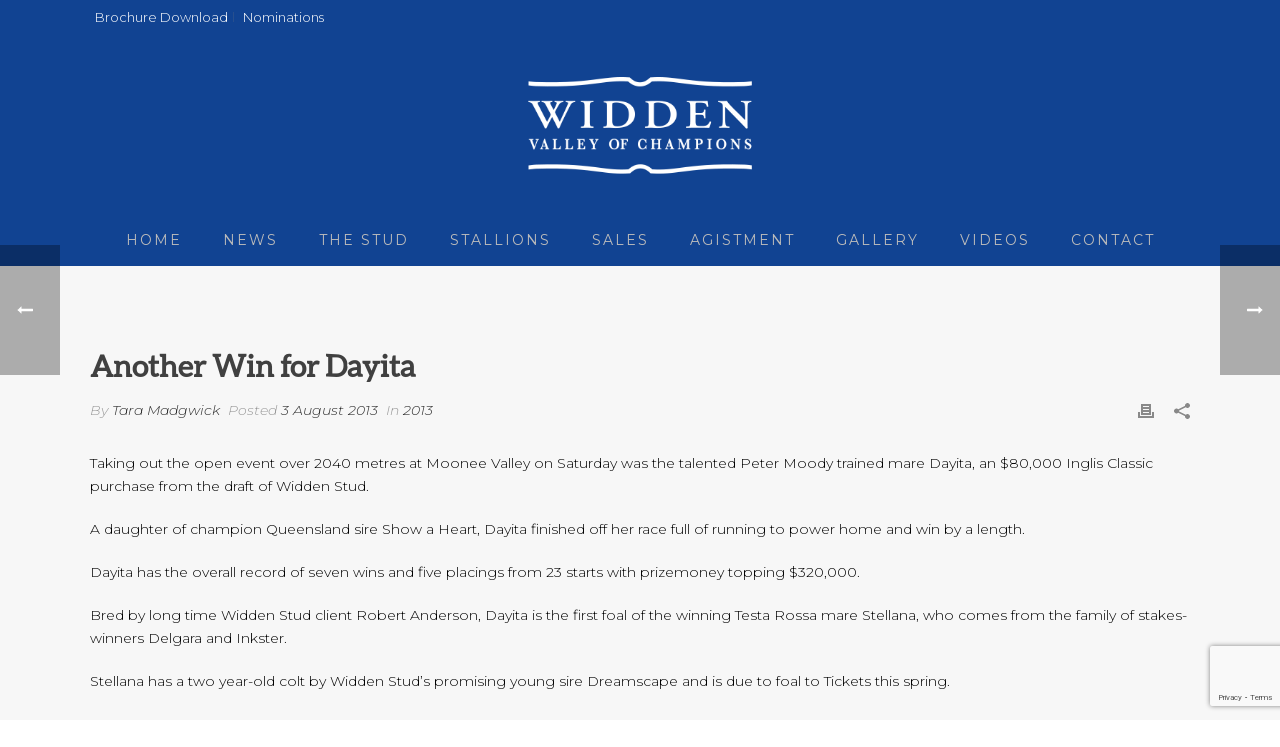

--- FILE ---
content_type: text/html; charset=UTF-8
request_url: https://widden.com/another-win-for-dayita/
body_size: 100028
content:
<!DOCTYPE html>
<html lang="en-AU" >
<head>
		<meta charset="UTF-8" /><meta name="viewport" content="width=device-width, initial-scale=1.0, minimum-scale=1.0, maximum-scale=1.0, user-scalable=0" /><meta http-equiv="X-UA-Compatible" content="IE=edge,chrome=1" /><meta name="format-detection" content="telephone=no"><script type="text/javascript">var ajaxurl = "https://widden.com/wp/wp-admin/admin-ajax.php";</script><meta name='robots' content='index, follow, max-image-preview:large, max-snippet:-1, max-video-preview:-1' />
	<style>img:is([sizes="auto" i], [sizes^="auto," i]) { contain-intrinsic-size: 3000px 1500px }</style>
	
		<style id="critical-path-css" type="text/css">
			body,html{width:100%;height:100%;margin:0;padding:0}.page-preloader{top:0;left:0;z-index:999;position:fixed;height:100%;width:100%;text-align:center}.preloader-preview-area{animation-delay:-.2s;top:50%;-ms-transform:translateY(100%);transform:translateY(100%);margin-top:10px;max-height:calc(50% - 20px);opacity:1;width:100%;text-align:center;position:absolute}.preloader-logo{max-width:90%;top:50%;-ms-transform:translateY(-100%);transform:translateY(-100%);margin:-10px auto 0 auto;max-height:calc(50% - 20px);opacity:1;position:relative}.ball-pulse>div{width:15px;height:15px;border-radius:100%;margin:2px;animation-fill-mode:both;display:inline-block;animation:ball-pulse .75s infinite cubic-bezier(.2,.68,.18,1.08)}.ball-pulse>div:nth-child(1){animation-delay:-.36s}.ball-pulse>div:nth-child(2){animation-delay:-.24s}.ball-pulse>div:nth-child(3){animation-delay:-.12s}@keyframes ball-pulse{0%{transform:scale(1);opacity:1}45%{transform:scale(.1);opacity:.7}80%{transform:scale(1);opacity:1}}.ball-clip-rotate-pulse{position:relative;-ms-transform:translateY(-15px) translateX(-10px);transform:translateY(-15px) translateX(-10px);display:inline-block}.ball-clip-rotate-pulse>div{animation-fill-mode:both;position:absolute;top:0;left:0;border-radius:100%}.ball-clip-rotate-pulse>div:first-child{height:36px;width:36px;top:7px;left:-7px;animation:ball-clip-rotate-pulse-scale 1s 0s cubic-bezier(.09,.57,.49,.9) infinite}.ball-clip-rotate-pulse>div:last-child{position:absolute;width:50px;height:50px;left:-16px;top:-2px;background:0 0;border:2px solid;animation:ball-clip-rotate-pulse-rotate 1s 0s cubic-bezier(.09,.57,.49,.9) infinite;animation-duration:1s}@keyframes ball-clip-rotate-pulse-rotate{0%{transform:rotate(0) scale(1)}50%{transform:rotate(180deg) scale(.6)}100%{transform:rotate(360deg) scale(1)}}@keyframes ball-clip-rotate-pulse-scale{30%{transform:scale(.3)}100%{transform:scale(1)}}@keyframes square-spin{25%{transform:perspective(100px) rotateX(180deg) rotateY(0)}50%{transform:perspective(100px) rotateX(180deg) rotateY(180deg)}75%{transform:perspective(100px) rotateX(0) rotateY(180deg)}100%{transform:perspective(100px) rotateX(0) rotateY(0)}}.square-spin{display:inline-block}.square-spin>div{animation-fill-mode:both;width:50px;height:50px;animation:square-spin 3s 0s cubic-bezier(.09,.57,.49,.9) infinite}.cube-transition{position:relative;-ms-transform:translate(-25px,-25px);transform:translate(-25px,-25px);display:inline-block}.cube-transition>div{animation-fill-mode:both;width:15px;height:15px;position:absolute;top:-5px;left:-5px;animation:cube-transition 1.6s 0s infinite ease-in-out}.cube-transition>div:last-child{animation-delay:-.8s}@keyframes cube-transition{25%{transform:translateX(50px) scale(.5) rotate(-90deg)}50%{transform:translate(50px,50px) rotate(-180deg)}75%{transform:translateY(50px) scale(.5) rotate(-270deg)}100%{transform:rotate(-360deg)}}.ball-scale>div{border-radius:100%;margin:2px;animation-fill-mode:both;display:inline-block;height:60px;width:60px;animation:ball-scale 1s 0s ease-in-out infinite}@keyframes ball-scale{0%{transform:scale(0)}100%{transform:scale(1);opacity:0}}.line-scale>div{animation-fill-mode:both;display:inline-block;width:5px;height:50px;border-radius:2px;margin:2px}.line-scale>div:nth-child(1){animation:line-scale 1s -.5s infinite cubic-bezier(.2,.68,.18,1.08)}.line-scale>div:nth-child(2){animation:line-scale 1s -.4s infinite cubic-bezier(.2,.68,.18,1.08)}.line-scale>div:nth-child(3){animation:line-scale 1s -.3s infinite cubic-bezier(.2,.68,.18,1.08)}.line-scale>div:nth-child(4){animation:line-scale 1s -.2s infinite cubic-bezier(.2,.68,.18,1.08)}.line-scale>div:nth-child(5){animation:line-scale 1s -.1s infinite cubic-bezier(.2,.68,.18,1.08)}@keyframes line-scale{0%{transform:scaley(1)}50%{transform:scaley(.4)}100%{transform:scaley(1)}}.ball-scale-multiple{position:relative;-ms-transform:translateY(30px);transform:translateY(30px);display:inline-block}.ball-scale-multiple>div{border-radius:100%;animation-fill-mode:both;margin:2px;position:absolute;left:-30px;top:0;opacity:0;margin:0;width:50px;height:50px;animation:ball-scale-multiple 1s 0s linear infinite}.ball-scale-multiple>div:nth-child(2){animation-delay:-.2s}.ball-scale-multiple>div:nth-child(3){animation-delay:-.2s}@keyframes ball-scale-multiple{0%{transform:scale(0);opacity:0}5%{opacity:1}100%{transform:scale(1);opacity:0}}.ball-pulse-sync{display:inline-block}.ball-pulse-sync>div{width:15px;height:15px;border-radius:100%;margin:2px;animation-fill-mode:both;display:inline-block}.ball-pulse-sync>div:nth-child(1){animation:ball-pulse-sync .6s -.21s infinite ease-in-out}.ball-pulse-sync>div:nth-child(2){animation:ball-pulse-sync .6s -.14s infinite ease-in-out}.ball-pulse-sync>div:nth-child(3){animation:ball-pulse-sync .6s -70ms infinite ease-in-out}@keyframes ball-pulse-sync{33%{transform:translateY(10px)}66%{transform:translateY(-10px)}100%{transform:translateY(0)}}.transparent-circle{display:inline-block;border-top:.5em solid rgba(255,255,255,.2);border-right:.5em solid rgba(255,255,255,.2);border-bottom:.5em solid rgba(255,255,255,.2);border-left:.5em solid #fff;transform:translateZ(0);animation:transparent-circle 1.1s infinite linear;width:50px;height:50px;border-radius:50%}.transparent-circle:after{border-radius:50%;width:10em;height:10em}@keyframes transparent-circle{0%{transform:rotate(0)}100%{transform:rotate(360deg)}}.ball-spin-fade-loader{position:relative;top:-10px;left:-10px;display:inline-block}.ball-spin-fade-loader>div{width:15px;height:15px;border-radius:100%;margin:2px;animation-fill-mode:both;position:absolute;animation:ball-spin-fade-loader 1s infinite linear}.ball-spin-fade-loader>div:nth-child(1){top:25px;left:0;animation-delay:-.84s;-webkit-animation-delay:-.84s}.ball-spin-fade-loader>div:nth-child(2){top:17.05px;left:17.05px;animation-delay:-.72s;-webkit-animation-delay:-.72s}.ball-spin-fade-loader>div:nth-child(3){top:0;left:25px;animation-delay:-.6s;-webkit-animation-delay:-.6s}.ball-spin-fade-loader>div:nth-child(4){top:-17.05px;left:17.05px;animation-delay:-.48s;-webkit-animation-delay:-.48s}.ball-spin-fade-loader>div:nth-child(5){top:-25px;left:0;animation-delay:-.36s;-webkit-animation-delay:-.36s}.ball-spin-fade-loader>div:nth-child(6){top:-17.05px;left:-17.05px;animation-delay:-.24s;-webkit-animation-delay:-.24s}.ball-spin-fade-loader>div:nth-child(7){top:0;left:-25px;animation-delay:-.12s;-webkit-animation-delay:-.12s}.ball-spin-fade-loader>div:nth-child(8){top:17.05px;left:-17.05px;animation-delay:0s;-webkit-animation-delay:0s}@keyframes ball-spin-fade-loader{50%{opacity:.3;transform:scale(.4)}100%{opacity:1;transform:scale(1)}}		</style>

		
	<!-- This site is optimized with the Yoast SEO plugin v26.7 - https://yoast.com/wordpress/plugins/seo/ -->
	<title>Another Win for Dayita - Widden Stud</title>
	<link rel="canonical" href="https://widden.com/another-win-for-dayita/" />
	<meta property="og:locale" content="en_US" />
	<meta property="og:type" content="article" />
	<meta property="og:title" content="Another Win for Dayita - Widden Stud" />
	<meta property="og:description" content="Taking out the open event over 2040 metres at Moonee Valley on Saturday was the talented Peter Moody trained mare Dayita, an $80,000 Inglis Classic purchase from the draft of Widden Stud. A daughter of champion Queensland sire Show a Heart, Dayita finished off her race full of running to power home and win by [&hellip;]" />
	<meta property="og:url" content="https://widden.com/another-win-for-dayita/" />
	<meta property="og:site_name" content="Widden Stud" />
	<meta property="article:publisher" content="https://www.facebook.com/widdenstud/" />
	<meta property="article:published_time" content="2013-08-02T23:39:54+00:00" />
	<meta property="article:modified_time" content="2017-08-12T23:53:47+00:00" />
	<meta name="author" content="Tara Madgwick" />
	<meta name="twitter:card" content="summary_large_image" />
	<meta name="twitter:creator" content="@widdenstud" />
	<meta name="twitter:site" content="@widdenstud" />
	<meta name="twitter:label1" content="Written by" />
	<meta name="twitter:data1" content="Tara Madgwick" />
	<meta name="twitter:label2" content="Est. reading time" />
	<meta name="twitter:data2" content="1 minute" />
	<script type="application/ld+json" class="yoast-schema-graph">{"@context":"https://schema.org","@graph":[{"@type":"Article","@id":"https://widden.com/another-win-for-dayita/#article","isPartOf":{"@id":"https://widden.com/another-win-for-dayita/"},"author":{"name":"Tara Madgwick","@id":"https://widden.com/#/schema/person/eb7077ae793a578c6c13efcb91afe559"},"headline":"Another Win for Dayita","datePublished":"2013-08-02T23:39:54+00:00","dateModified":"2017-08-12T23:53:47+00:00","mainEntityOfPage":{"@id":"https://widden.com/another-win-for-dayita/"},"wordCount":129,"commentCount":0,"articleSection":["2013"],"inLanguage":"en-AU","potentialAction":[{"@type":"CommentAction","name":"Comment","target":["https://widden.com/another-win-for-dayita/#respond"]}]},{"@type":"WebPage","@id":"https://widden.com/another-win-for-dayita/","url":"https://widden.com/another-win-for-dayita/","name":"Another Win for Dayita - Widden Stud","isPartOf":{"@id":"https://widden.com/#website"},"datePublished":"2013-08-02T23:39:54+00:00","dateModified":"2017-08-12T23:53:47+00:00","author":{"@id":"https://widden.com/#/schema/person/eb7077ae793a578c6c13efcb91afe559"},"breadcrumb":{"@id":"https://widden.com/another-win-for-dayita/#breadcrumb"},"inLanguage":"en-AU","potentialAction":[{"@type":"ReadAction","target":["https://widden.com/another-win-for-dayita/"]}]},{"@type":"BreadcrumbList","@id":"https://widden.com/another-win-for-dayita/#breadcrumb","itemListElement":[{"@type":"ListItem","position":1,"name":"Home","item":"https://widden.com/"},{"@type":"ListItem","position":2,"name":"Another Win for Dayita"}]},{"@type":"WebSite","@id":"https://widden.com/#website","url":"https://widden.com/","name":"Widden Stud","description":"Valley of Champions","potentialAction":[{"@type":"SearchAction","target":{"@type":"EntryPoint","urlTemplate":"https://widden.com/?s={search_term_string}"},"query-input":{"@type":"PropertyValueSpecification","valueRequired":true,"valueName":"search_term_string"}}],"inLanguage":"en-AU"},{"@type":"Person","@id":"https://widden.com/#/schema/person/eb7077ae793a578c6c13efcb91afe559","name":"Tara Madgwick","image":{"@type":"ImageObject","inLanguage":"en-AU","@id":"https://widden.com/#/schema/person/image/","url":"https://secure.gravatar.com/avatar/0742eeb376d0b513a442bd6ff21b7376b645dd54db8053fd075f534acb3bdbdf?s=96&d=mm&r=g","contentUrl":"https://secure.gravatar.com/avatar/0742eeb376d0b513a442bd6ff21b7376b645dd54db8053fd075f534acb3bdbdf?s=96&d=mm&r=g","caption":"Tara Madgwick"},"url":"https://widden.com/author/tara-madgwick/"}]}</script>
	<!-- / Yoast SEO plugin. -->


<link rel="alternate" type="application/rss+xml" title="Widden Stud &raquo; Feed" href="https://widden.com/feed/" />
<link rel="alternate" type="application/rss+xml" title="Widden Stud &raquo; Comments Feed" href="https://widden.com/comments/feed/" />

<link rel="shortcut icon" href="https://widden.com/wp/wp-content/uploads/2017/08/widden_favicon.png"  />
<link rel="alternate" type="application/rss+xml" title="Widden Stud &raquo; Another Win for Dayita Comments Feed" href="https://widden.com/another-win-for-dayita/feed/" />
<script type="text/javascript">window.abb = {};php = {};window.PHP = {};PHP.ajax = "https://widden.com/wp/wp-admin/admin-ajax.php";PHP.wp_p_id = "842";var mk_header_parallax, mk_banner_parallax, mk_page_parallax, mk_footer_parallax, mk_body_parallax;var mk_images_dir = "https://widden.com/wp/wp-content/themes/jupiter/assets/images",mk_theme_js_path = "https://widden.com/wp/wp-content/themes/jupiter/assets/js",mk_theme_dir = "https://widden.com/wp/wp-content/themes/jupiter",mk_captcha_placeholder = "Enter Captcha",mk_captcha_invalid_txt = "Invalid. Try again.",mk_captcha_correct_txt = "Captcha correct.",mk_responsive_nav_width = 1140,mk_vertical_header_back = "Back",mk_vertical_header_anim = "1",mk_check_rtl = true,mk_grid_width = 1140,mk_ajax_search_option = "disable",mk_preloader_bg_color = "#114392",mk_accent_color = "#19468d",mk_go_to_top =  "true",mk_smooth_scroll =  "true",mk_show_background_video =  "true",mk_preloader_bar_color = "#19468d",mk_preloader_logo = "http://widden.com/wp/wp-content/uploads/2017/08/widden_logo_white_v2.png";var mk_header_parallax = false,mk_banner_parallax = false,mk_footer_parallax = false,mk_body_parallax = false,mk_no_more_posts = "No More Posts",mk_typekit_id   = "",mk_google_fonts = ["Montserrat:100italic,200italic,300italic,400italic,500italic,600italic,700italic,800italic,900italic,100,200,300,400,500,600,700,800,900","Montserrat:100italic,200italic,300italic,400italic,500italic,600italic,700italic,800italic,900italic,100,200,300,400,500,600,700,800,900","Oswald:100italic,200italic,300italic,400italic,500italic,600italic,700italic,800italic,900italic,100,200,300,400,500,600,700,800,900"],mk_global_lazyload = true;</script>		<!-- This site uses the Google Analytics by ExactMetrics plugin v8.11.1 - Using Analytics tracking - https://www.exactmetrics.com/ -->
		<!-- Note: ExactMetrics is not currently configured on this site. The site owner needs to authenticate with Google Analytics in the ExactMetrics settings panel. -->
					<!-- No tracking code set -->
				<!-- / Google Analytics by ExactMetrics -->
		<link rel='stylesheet' id='sbi_styles-css' href='https://widden.com/wp/wp-content/plugins/instagram-feed/css/sbi-styles.min.css?ver=6.10.0' type='text/css' media='all' />
<link rel='stylesheet' id='wp-block-library-css' href='https://widden.com/wp/wp-includes/css/dist/block-library/style.min.css?ver=6.8.1' type='text/css' media='all' />
<style id='wp-block-library-theme-inline-css' type='text/css'>
.wp-block-audio :where(figcaption){color:#555;font-size:13px;text-align:center}.is-dark-theme .wp-block-audio :where(figcaption){color:#ffffffa6}.wp-block-audio{margin:0 0 1em}.wp-block-code{border:1px solid #ccc;border-radius:4px;font-family:Menlo,Consolas,monaco,monospace;padding:.8em 1em}.wp-block-embed :where(figcaption){color:#555;font-size:13px;text-align:center}.is-dark-theme .wp-block-embed :where(figcaption){color:#ffffffa6}.wp-block-embed{margin:0 0 1em}.blocks-gallery-caption{color:#555;font-size:13px;text-align:center}.is-dark-theme .blocks-gallery-caption{color:#ffffffa6}:root :where(.wp-block-image figcaption){color:#555;font-size:13px;text-align:center}.is-dark-theme :root :where(.wp-block-image figcaption){color:#ffffffa6}.wp-block-image{margin:0 0 1em}.wp-block-pullquote{border-bottom:4px solid;border-top:4px solid;color:currentColor;margin-bottom:1.75em}.wp-block-pullquote cite,.wp-block-pullquote footer,.wp-block-pullquote__citation{color:currentColor;font-size:.8125em;font-style:normal;text-transform:uppercase}.wp-block-quote{border-left:.25em solid;margin:0 0 1.75em;padding-left:1em}.wp-block-quote cite,.wp-block-quote footer{color:currentColor;font-size:.8125em;font-style:normal;position:relative}.wp-block-quote:where(.has-text-align-right){border-left:none;border-right:.25em solid;padding-left:0;padding-right:1em}.wp-block-quote:where(.has-text-align-center){border:none;padding-left:0}.wp-block-quote.is-large,.wp-block-quote.is-style-large,.wp-block-quote:where(.is-style-plain){border:none}.wp-block-search .wp-block-search__label{font-weight:700}.wp-block-search__button{border:1px solid #ccc;padding:.375em .625em}:where(.wp-block-group.has-background){padding:1.25em 2.375em}.wp-block-separator.has-css-opacity{opacity:.4}.wp-block-separator{border:none;border-bottom:2px solid;margin-left:auto;margin-right:auto}.wp-block-separator.has-alpha-channel-opacity{opacity:1}.wp-block-separator:not(.is-style-wide):not(.is-style-dots){width:100px}.wp-block-separator.has-background:not(.is-style-dots){border-bottom:none;height:1px}.wp-block-separator.has-background:not(.is-style-wide):not(.is-style-dots){height:2px}.wp-block-table{margin:0 0 1em}.wp-block-table td,.wp-block-table th{word-break:normal}.wp-block-table :where(figcaption){color:#555;font-size:13px;text-align:center}.is-dark-theme .wp-block-table :where(figcaption){color:#ffffffa6}.wp-block-video :where(figcaption){color:#555;font-size:13px;text-align:center}.is-dark-theme .wp-block-video :where(figcaption){color:#ffffffa6}.wp-block-video{margin:0 0 1em}:root :where(.wp-block-template-part.has-background){margin-bottom:0;margin-top:0;padding:1.25em 2.375em}
</style>
<style id='classic-theme-styles-inline-css' type='text/css'>
/*! This file is auto-generated */
.wp-block-button__link{color:#fff;background-color:#32373c;border-radius:9999px;box-shadow:none;text-decoration:none;padding:calc(.667em + 2px) calc(1.333em + 2px);font-size:1.125em}.wp-block-file__button{background:#32373c;color:#fff;text-decoration:none}
</style>
<link rel='stylesheet' id='wp-components-css' href='https://widden.com/wp/wp-includes/css/dist/components/style.min.css?ver=6.8.1' type='text/css' media='all' />
<link rel='stylesheet' id='wp-preferences-css' href='https://widden.com/wp/wp-includes/css/dist/preferences/style.min.css?ver=6.8.1' type='text/css' media='all' />
<link rel='stylesheet' id='wp-block-editor-css' href='https://widden.com/wp/wp-includes/css/dist/block-editor/style.min.css?ver=6.8.1' type='text/css' media='all' />
<link rel='stylesheet' id='popup-maker-block-library-style-css' href='https://widden.com/wp/wp-content/plugins/popup-maker/dist/packages/block-library-style.css?ver=dbea705cfafe089d65f1' type='text/css' media='all' />
<style id='global-styles-inline-css' type='text/css'>
:root{--wp--preset--aspect-ratio--square: 1;--wp--preset--aspect-ratio--4-3: 4/3;--wp--preset--aspect-ratio--3-4: 3/4;--wp--preset--aspect-ratio--3-2: 3/2;--wp--preset--aspect-ratio--2-3: 2/3;--wp--preset--aspect-ratio--16-9: 16/9;--wp--preset--aspect-ratio--9-16: 9/16;--wp--preset--color--black: #000000;--wp--preset--color--cyan-bluish-gray: #abb8c3;--wp--preset--color--white: #ffffff;--wp--preset--color--pale-pink: #f78da7;--wp--preset--color--vivid-red: #cf2e2e;--wp--preset--color--luminous-vivid-orange: #ff6900;--wp--preset--color--luminous-vivid-amber: #fcb900;--wp--preset--color--light-green-cyan: #7bdcb5;--wp--preset--color--vivid-green-cyan: #00d084;--wp--preset--color--pale-cyan-blue: #8ed1fc;--wp--preset--color--vivid-cyan-blue: #0693e3;--wp--preset--color--vivid-purple: #9b51e0;--wp--preset--gradient--vivid-cyan-blue-to-vivid-purple: linear-gradient(135deg,rgba(6,147,227,1) 0%,rgb(155,81,224) 100%);--wp--preset--gradient--light-green-cyan-to-vivid-green-cyan: linear-gradient(135deg,rgb(122,220,180) 0%,rgb(0,208,130) 100%);--wp--preset--gradient--luminous-vivid-amber-to-luminous-vivid-orange: linear-gradient(135deg,rgba(252,185,0,1) 0%,rgba(255,105,0,1) 100%);--wp--preset--gradient--luminous-vivid-orange-to-vivid-red: linear-gradient(135deg,rgba(255,105,0,1) 0%,rgb(207,46,46) 100%);--wp--preset--gradient--very-light-gray-to-cyan-bluish-gray: linear-gradient(135deg,rgb(238,238,238) 0%,rgb(169,184,195) 100%);--wp--preset--gradient--cool-to-warm-spectrum: linear-gradient(135deg,rgb(74,234,220) 0%,rgb(151,120,209) 20%,rgb(207,42,186) 40%,rgb(238,44,130) 60%,rgb(251,105,98) 80%,rgb(254,248,76) 100%);--wp--preset--gradient--blush-light-purple: linear-gradient(135deg,rgb(255,206,236) 0%,rgb(152,150,240) 100%);--wp--preset--gradient--blush-bordeaux: linear-gradient(135deg,rgb(254,205,165) 0%,rgb(254,45,45) 50%,rgb(107,0,62) 100%);--wp--preset--gradient--luminous-dusk: linear-gradient(135deg,rgb(255,203,112) 0%,rgb(199,81,192) 50%,rgb(65,88,208) 100%);--wp--preset--gradient--pale-ocean: linear-gradient(135deg,rgb(255,245,203) 0%,rgb(182,227,212) 50%,rgb(51,167,181) 100%);--wp--preset--gradient--electric-grass: linear-gradient(135deg,rgb(202,248,128) 0%,rgb(113,206,126) 100%);--wp--preset--gradient--midnight: linear-gradient(135deg,rgb(2,3,129) 0%,rgb(40,116,252) 100%);--wp--preset--font-size--small: 13px;--wp--preset--font-size--medium: 20px;--wp--preset--font-size--large: 36px;--wp--preset--font-size--x-large: 42px;--wp--preset--spacing--20: 0.44rem;--wp--preset--spacing--30: 0.67rem;--wp--preset--spacing--40: 1rem;--wp--preset--spacing--50: 1.5rem;--wp--preset--spacing--60: 2.25rem;--wp--preset--spacing--70: 3.38rem;--wp--preset--spacing--80: 5.06rem;--wp--preset--shadow--natural: 6px 6px 9px rgba(0, 0, 0, 0.2);--wp--preset--shadow--deep: 12px 12px 50px rgba(0, 0, 0, 0.4);--wp--preset--shadow--sharp: 6px 6px 0px rgba(0, 0, 0, 0.2);--wp--preset--shadow--outlined: 6px 6px 0px -3px rgba(255, 255, 255, 1), 6px 6px rgba(0, 0, 0, 1);--wp--preset--shadow--crisp: 6px 6px 0px rgba(0, 0, 0, 1);}:where(.is-layout-flex){gap: 0.5em;}:where(.is-layout-grid){gap: 0.5em;}body .is-layout-flex{display: flex;}.is-layout-flex{flex-wrap: wrap;align-items: center;}.is-layout-flex > :is(*, div){margin: 0;}body .is-layout-grid{display: grid;}.is-layout-grid > :is(*, div){margin: 0;}:where(.wp-block-columns.is-layout-flex){gap: 2em;}:where(.wp-block-columns.is-layout-grid){gap: 2em;}:where(.wp-block-post-template.is-layout-flex){gap: 1.25em;}:where(.wp-block-post-template.is-layout-grid){gap: 1.25em;}.has-black-color{color: var(--wp--preset--color--black) !important;}.has-cyan-bluish-gray-color{color: var(--wp--preset--color--cyan-bluish-gray) !important;}.has-white-color{color: var(--wp--preset--color--white) !important;}.has-pale-pink-color{color: var(--wp--preset--color--pale-pink) !important;}.has-vivid-red-color{color: var(--wp--preset--color--vivid-red) !important;}.has-luminous-vivid-orange-color{color: var(--wp--preset--color--luminous-vivid-orange) !important;}.has-luminous-vivid-amber-color{color: var(--wp--preset--color--luminous-vivid-amber) !important;}.has-light-green-cyan-color{color: var(--wp--preset--color--light-green-cyan) !important;}.has-vivid-green-cyan-color{color: var(--wp--preset--color--vivid-green-cyan) !important;}.has-pale-cyan-blue-color{color: var(--wp--preset--color--pale-cyan-blue) !important;}.has-vivid-cyan-blue-color{color: var(--wp--preset--color--vivid-cyan-blue) !important;}.has-vivid-purple-color{color: var(--wp--preset--color--vivid-purple) !important;}.has-black-background-color{background-color: var(--wp--preset--color--black) !important;}.has-cyan-bluish-gray-background-color{background-color: var(--wp--preset--color--cyan-bluish-gray) !important;}.has-white-background-color{background-color: var(--wp--preset--color--white) !important;}.has-pale-pink-background-color{background-color: var(--wp--preset--color--pale-pink) !important;}.has-vivid-red-background-color{background-color: var(--wp--preset--color--vivid-red) !important;}.has-luminous-vivid-orange-background-color{background-color: var(--wp--preset--color--luminous-vivid-orange) !important;}.has-luminous-vivid-amber-background-color{background-color: var(--wp--preset--color--luminous-vivid-amber) !important;}.has-light-green-cyan-background-color{background-color: var(--wp--preset--color--light-green-cyan) !important;}.has-vivid-green-cyan-background-color{background-color: var(--wp--preset--color--vivid-green-cyan) !important;}.has-pale-cyan-blue-background-color{background-color: var(--wp--preset--color--pale-cyan-blue) !important;}.has-vivid-cyan-blue-background-color{background-color: var(--wp--preset--color--vivid-cyan-blue) !important;}.has-vivid-purple-background-color{background-color: var(--wp--preset--color--vivid-purple) !important;}.has-black-border-color{border-color: var(--wp--preset--color--black) !important;}.has-cyan-bluish-gray-border-color{border-color: var(--wp--preset--color--cyan-bluish-gray) !important;}.has-white-border-color{border-color: var(--wp--preset--color--white) !important;}.has-pale-pink-border-color{border-color: var(--wp--preset--color--pale-pink) !important;}.has-vivid-red-border-color{border-color: var(--wp--preset--color--vivid-red) !important;}.has-luminous-vivid-orange-border-color{border-color: var(--wp--preset--color--luminous-vivid-orange) !important;}.has-luminous-vivid-amber-border-color{border-color: var(--wp--preset--color--luminous-vivid-amber) !important;}.has-light-green-cyan-border-color{border-color: var(--wp--preset--color--light-green-cyan) !important;}.has-vivid-green-cyan-border-color{border-color: var(--wp--preset--color--vivid-green-cyan) !important;}.has-pale-cyan-blue-border-color{border-color: var(--wp--preset--color--pale-cyan-blue) !important;}.has-vivid-cyan-blue-border-color{border-color: var(--wp--preset--color--vivid-cyan-blue) !important;}.has-vivid-purple-border-color{border-color: var(--wp--preset--color--vivid-purple) !important;}.has-vivid-cyan-blue-to-vivid-purple-gradient-background{background: var(--wp--preset--gradient--vivid-cyan-blue-to-vivid-purple) !important;}.has-light-green-cyan-to-vivid-green-cyan-gradient-background{background: var(--wp--preset--gradient--light-green-cyan-to-vivid-green-cyan) !important;}.has-luminous-vivid-amber-to-luminous-vivid-orange-gradient-background{background: var(--wp--preset--gradient--luminous-vivid-amber-to-luminous-vivid-orange) !important;}.has-luminous-vivid-orange-to-vivid-red-gradient-background{background: var(--wp--preset--gradient--luminous-vivid-orange-to-vivid-red) !important;}.has-very-light-gray-to-cyan-bluish-gray-gradient-background{background: var(--wp--preset--gradient--very-light-gray-to-cyan-bluish-gray) !important;}.has-cool-to-warm-spectrum-gradient-background{background: var(--wp--preset--gradient--cool-to-warm-spectrum) !important;}.has-blush-light-purple-gradient-background{background: var(--wp--preset--gradient--blush-light-purple) !important;}.has-blush-bordeaux-gradient-background{background: var(--wp--preset--gradient--blush-bordeaux) !important;}.has-luminous-dusk-gradient-background{background: var(--wp--preset--gradient--luminous-dusk) !important;}.has-pale-ocean-gradient-background{background: var(--wp--preset--gradient--pale-ocean) !important;}.has-electric-grass-gradient-background{background: var(--wp--preset--gradient--electric-grass) !important;}.has-midnight-gradient-background{background: var(--wp--preset--gradient--midnight) !important;}.has-small-font-size{font-size: var(--wp--preset--font-size--small) !important;}.has-medium-font-size{font-size: var(--wp--preset--font-size--medium) !important;}.has-large-font-size{font-size: var(--wp--preset--font-size--large) !important;}.has-x-large-font-size{font-size: var(--wp--preset--font-size--x-large) !important;}
:where(.wp-block-post-template.is-layout-flex){gap: 1.25em;}:where(.wp-block-post-template.is-layout-grid){gap: 1.25em;}
:where(.wp-block-columns.is-layout-flex){gap: 2em;}:where(.wp-block-columns.is-layout-grid){gap: 2em;}
:root :where(.wp-block-pullquote){font-size: 1.5em;line-height: 1.6;}
</style>
<link rel='stylesheet' id='contact-form-7-css' href='https://widden.com/wp/wp-content/plugins/contact-form-7/includes/css/styles.css?ver=6.1.4' type='text/css' media='all' />
<link rel='stylesheet' id='ctf_styles-css' href='https://widden.com/wp/wp-content/plugins/custom-twitter-feeds/css/ctf-styles.min.css?ver=2.3.1' type='text/css' media='all' />
<link rel='stylesheet' id='simply-gallery-block-frontend-css' href='https://widden.com/wp/wp-content/plugins/simply-gallery-block/blocks/pgc_sgb.min.style.css?ver=3.3.2' type='text/css' media='all' />
<link rel='stylesheet' id='pgc-simply-gallery-plugin-lightbox-style-css' href='https://widden.com/wp/wp-content/plugins/simply-gallery-block/plugins/pgc_sgb_lightbox.min.style.css?ver=3.3.2' type='text/css' media='all' />
<link rel='stylesheet' id='uaf_client_css-css' href='https://widden.com/wp/wp-content/uploads/useanyfont/uaf.css?ver=1767907990' type='text/css' media='all' />
<link rel='stylesheet' id='theme-styles-css' href='https://widden.com/wp/wp-content/themes/jupiter/assets/stylesheet/min/full-styles.6.10.2.css?ver=1653316333' type='text/css' media='all' />
<style id='theme-styles-inline-css' type='text/css'>

			#wpadminbar {
				-webkit-backface-visibility: hidden;
				backface-visibility: hidden;
				-webkit-perspective: 1000;
				-ms-perspective: 1000;
				perspective: 1000;
				-webkit-transform: translateZ(0px);
				-ms-transform: translateZ(0px);
				transform: translateZ(0px);
			}
			@media screen and (max-width: 600px) {
				#wpadminbar {
					position: fixed !important;
				}
			}
		
body { background-color:#fff; } .hb-custom-header #mk-page-introduce, .mk-header { background-color:#f7f7f7;background-size:cover;-webkit-background-size:cover;-moz-background-size:cover; } .hb-custom-header > div, .mk-header-bg { background-color:#114392; } .mk-classic-nav-bg { background-color:#114392; } .master-holder-bg { background-color:#f7f7f7; } #mk-footer { background-color:#ffffff; } #mk-boxed-layout { -webkit-box-shadow:0 0 0px rgba(0, 0, 0, 0); -moz-box-shadow:0 0 0px rgba(0, 0, 0, 0); box-shadow:0 0 0px rgba(0, 0, 0, 0); } .mk-news-tab .mk-tabs-tabs .is-active a, .mk-fancy-title.pattern-style span, .mk-fancy-title.pattern-style.color-gradient span:after, .page-bg-color { background-color:#f7f7f7; } .page-title { font-size:20px; color:#4d4d4d; text-transform:uppercase; font-weight:400; letter-spacing:2px; } .page-subtitle { font-size:14px; line-height:100%; color:#a3a3a3; font-size:14px; text-transform:none; } .header-style-1 .mk-header-padding-wrapper, .header-style-2 .mk-header-padding-wrapper, .header-style-3 .mk-header-padding-wrapper { padding-top:266px; } .mk-process-steps[max-width~="950px"] ul::before { display:none !important; } .mk-process-steps[max-width~="950px"] li { margin-bottom:30px !important; width:100% !important; text-align:center; } .mk-event-countdown-ul[max-width~="750px"] li { width:90%; display:block; margin:0 auto 15px; } body { font-family:Montserrat } body, p, .main-navigation-ul, .mk-vm-menuwrapper { font-family:Montserrat } .mk-edge-title, .edge-title { font-family:Oswald } @font-face { font-family:'star'; src:url('https://widden.com/wp/wp-content/themes/jupiter/assets/stylesheet/fonts/star/font.eot'); src:url('https://widden.com/wp/wp-content/themes/jupiter/assets/stylesheet/fonts/star/font.eot?#iefix') format('embedded-opentype'), url('https://widden.com/wp/wp-content/themes/jupiter/assets/stylesheet/fonts/star/font.woff') format('woff'), url('https://widden.com/wp/wp-content/themes/jupiter/assets/stylesheet/fonts/star/font.ttf') format('truetype'), url('https://widden.com/wp/wp-content/themes/jupiter/assets/stylesheet/fonts/star/font.svg#star') format('svg'); font-weight:normal; font-style:normal; } @font-face { font-family:'WooCommerce'; src:url('https://widden.com/wp/wp-content/themes/jupiter/assets/stylesheet/fonts/woocommerce/font.eot'); src:url('https://widden.com/wp/wp-content/themes/jupiter/assets/stylesheet/fonts/woocommerce/font.eot?#iefix') format('embedded-opentype'), url('https://widden.com/wp/wp-content/themes/jupiter/assets/stylesheet/fonts/woocommerce/font.woff') format('woff'), url('https://widden.com/wp/wp-content/themes/jupiter/assets/stylesheet/fonts/woocommerce/font.ttf') format('truetype'), url('https://widden.com/wp/wp-content/themes/jupiter/assets/stylesheet/fonts/woocommerce/font.svg#WooCommerce') format('svg'); font-weight:normal; font-style:normal; }@media (min-width:240px) and (max-width:480px) { .custom-navigation a { display:block; float:none; } } .mk-product-loop.open-layout .products .mk-shop-item-detail { text-align:left; } .mk-blog-meta { text-align:center; } .mk-blog-grid-item .the-title { font-family:"Oswald"; text-transform:uppercase; color:#000; } h6 { font-size:60px; } .blog-grid-footer { display:none; } .pedigree td { padding:5px 4px; border-bottom:1px solid #000; } .page-title { font-size:20px; color:#4d4d4d; text-transform:uppercase; font-weight:400; letter-spacing:2px; display:none; } .mk-header-social ul li a .mk-svg-icon { height:35px!important; width:35px!important } .mk-toolbar-navigation a, .mk-toolbar-navigation a:hover, .mk-language-nav > a, .mk-header-login .mk-login-link, .mk-subscribe-link, .mk-checkout-btn, .mk-header-tagline a, .header-toolbar-contact a, .mk-language-nav > a:hover, .mk-header-login .mk-login-link:hover, .mk-subscribe-link:hover, .mk-checkout-btn:hover, .mk-header-tagline a:hover { color:#333a82; font-size:13px; } @media handheld, only screen and (max-width:780px) { .header-logo img { max-width:350px !important; } } @media handheld, only screen and (max-width:400px) { .header-logo img { max-width:250px !important; } } .fancybox-title-float-wrap .child { display:none; } .mk-header-social svg { fill:#333a82; padding-top:10px; } .vc_custom_heading.vc_gitem-post-data.vc_gitem-post-data-source-post_title { height:80px; } .videoWrapper { position:relative; padding-bottom:56.25%; padding-top:25px; height:0; } .videoWrapper iframe { position:absolute; top:0; left:0; width:100%; height:100%; } .stallion_api {padding:10px 30px;font:85% Verdana;margin:0;color:#222;margin-left:20px} .stallion_api table {width:100%;} .stallion_api p.horse {font-size:2em;margin:0;text-align:center;} .stallion_api p {line-height:110%; margin-top:0; margin-bottom:0 } .stallion_api td {line-height:110%; margin-top:0; margin-bottom:0 } .remHRC { margin-left:9.0pt; text-indent:-9.0pt; text-align :left; } .remHRR { margin-left:9.0pt; text-indent:-9.0pt; text-align :left; color:maroon; font:bold; } .remHRE { margin-left:9.0pt; text-indent:-9.0pt; text-align :right; } .rem0 { margin-left:20.0pt; text-indent:-20.0pt; text-align :justify; } .sireref { text-align :justify; line-height:100%; font-weight:bold;} .sirerefinglis { text-align :justify; line-height:100%; font-weight:bold; font-style:italic;} .header { text-align :justify; line-height:100%; font-weight:bold; } .ss { margin-left:20.0pt; text-indent:-20.0pt; text-align :justify; } .rem1 { margin-left:27.0pt; text-indent:-18.0pt; text-align :justify;} .pr { margin-left:36.0pt; text-indent:-27.0pt; text-align :justify;} .ds {text-align :justify;} .br { margin-left:27.0pt; text-indent:-18.0pt; text-align :justify; } .rem2 { margin-left:36.0pt; text-indent:-18.0pt; text-align :justify; } .rem3 { margin-left:45.0pt; text-indent:-18.0pt; text-align :justify; } .rem4 { margin-left:54.0pt; text-indent:-18.0pt; text-align :justify; } .rem5 { margin-left:63.0pt; text-indent:-18.0pt; text-align :justify; } .rem6 { margin-left:72.0pt; text-indent:-18.0pt; text-align :justify; } .rem7 { margin-left:81.0pt; text-indent:-18.0pt; text-align :justify; } .rem8 { margin-left:90.0pt; text-indent:-18.0pt; text-align :justify; } .rem9 { margin-left:99.0pt; text-indent:-18.0pt; text-align :justify; } .rem10 { margin-left:108.0pt; text-indent:-18.0pt; text-align :justify; } .rem11 { margin-left:117.0pt; text-indent:-18.0pt; text-align :justify; } .rem12 { margin-left:126.0pt; text-indent:-18.0pt; text-align :justify; } .remA { margin-left:50pt; text-indent:-50.0pt; text-align :justify; } .brem1 { margin-left:27.0pt; text-indent:-18.0pt; text-align :justify;} .brem2 { margin-left:36.0pt; text-indent:-18.0pt; text-align :justify; } .brem3 { margin-left:45.0pt; text-indent:-18.0pt; text-align :justify; } .brem4 { margin-left:54.0pt; text-indent:-18.0pt; text-align :justify; } .grid {font-size:7.5pt; } .rrTable {margin:3px 0 13px} .rpTable {margin:3px 0 13px} .tright {text-align:right; } .tleft {text-align:left; } .tcenter {text-align:center; } .turight {text-align:right; border-bottom-style:solid; border-bottom-width:thin } .talt {background:#ebebeb;} .inbreedingNC{background:#ccffff; font-weight:bold;} .inbreedingNF{background:#ffe4e1; font-weight:bold;} .inbreedingYC{background:#ccffff; font-weight:bold;} .inbreedingYF{background:#ffe4e1; font-weight:bold;} .inbreedingNCH{background:#ffffff; font-weight:normal;} .inbreedingNFH{background:#ebebeb; font-weight:normal;} .stallion_api div#links a span {display:none;} .stallion_api div#links a:hover span {display:block; position:fixed; top:200px; left:450px; width:250px; padding:5px; margin:10px; z-index:100; color:black; background:yellow; font:10px Verdana, sans-serif; text-align:center; margin-left:0pt; text-indent:0pt; text-align :justify;} .stallion_api div#links p {margin-left:27.0pt; text-indent:-18.0pt; text-align :justify;} .stallion_api a {text-decoration:none;color:#0079ac;} .stallion_api a:hover {text-decoration:underline;} .stallion_api img {border:0;} .minisubtitle { COLOR:#000000; FONT:12px verdana, arial, sans-serif; font-weight:bold; } .pedigreestyle {padding:10px 30px;font:85% Verdana, arial, sans-serif; margin:0;color:#222;}
</style>
<link rel='stylesheet' id='mkhb-render-css' href='https://widden.com/wp/wp-content/themes/jupiter/header-builder/includes/assets/css/mkhb-render.css?ver=6.10.2' type='text/css' media='all' />
<link rel='stylesheet' id='mkhb-row-css' href='https://widden.com/wp/wp-content/themes/jupiter/header-builder/includes/assets/css/mkhb-row.css?ver=6.10.2' type='text/css' media='all' />
<link rel='stylesheet' id='mkhb-column-css' href='https://widden.com/wp/wp-content/themes/jupiter/header-builder/includes/assets/css/mkhb-column.css?ver=6.10.2' type='text/css' media='all' />
<link rel='stylesheet' id='theme-options-css' href='https://widden.com/wp/wp-content/uploads/mk_assets/theme-options-production-1768344704.css?ver=1768344675' type='text/css' media='all' />
<link rel='stylesheet' id='jupiter-donut-shortcodes-css' href='https://widden.com/wp/wp-content/plugins/jupiter-donut/assets/css/shortcodes-styles.min.css?ver=1.6.5' type='text/css' media='all' />
<!--n2css--><!--n2js--><script type="text/javascript" data-noptimize='' data-no-minify='' src="https://widden.com/wp/wp-content/themes/jupiter/assets/js/plugins/wp-enqueue/min/webfontloader.js?ver=6.8.1" id="mk-webfontloader-js"></script>
<script type="text/javascript" id="mk-webfontloader-js-after">
/* <![CDATA[ */
WebFontConfig = {
	timeout: 2000
}

if ( mk_typekit_id.length > 0 ) {
	WebFontConfig.typekit = {
		id: mk_typekit_id
	}
}

if ( mk_google_fonts.length > 0 ) {
	WebFontConfig.google = {
		families:  mk_google_fonts
	}
}

if ( (mk_google_fonts.length > 0 || mk_typekit_id.length > 0) && navigator.userAgent.indexOf("Speed Insights") == -1) {
	WebFont.load( WebFontConfig );
}
		
/* ]]> */
</script>
<script type="text/javascript" src="https://widden.com/wp/wp-includes/js/jquery/jquery.min.js?ver=3.7.1" id="jquery-core-js"></script>
<script type="text/javascript" src="https://widden.com/wp/wp-includes/js/jquery/jquery-migrate.min.js?ver=3.4.1" id="jquery-migrate-js"></script>
<link rel="https://api.w.org/" href="https://widden.com/wp-json/" /><link rel="alternate" title="JSON" type="application/json" href="https://widden.com/wp-json/wp/v2/posts/842" /><link rel="EditURI" type="application/rsd+xml" title="RSD" href="https://widden.com/wp/xmlrpc.php?rsd" />
<meta name="generator" content="WordPress 6.8.1" />
<link rel='shortlink' href='https://widden.com/?p=842' />
<link rel="alternate" title="oEmbed (JSON)" type="application/json+oembed" href="https://widden.com/wp-json/oembed/1.0/embed?url=https%3A%2F%2Fwidden.com%2Fanother-win-for-dayita%2F" />
<link rel="alternate" title="oEmbed (XML)" type="text/xml+oembed" href="https://widden.com/wp-json/oembed/1.0/embed?url=https%3A%2F%2Fwidden.com%2Fanother-win-for-dayita%2F&#038;format=xml" />
<noscript><style>.simply-gallery-amp{ display: block !important; }</style></noscript><noscript><style>.sgb-preloader{ display: none !important; }</style></noscript><meta itemprop="author" content="Tara Madgwick" /><meta itemprop="datePublished" content="3 August 2013" /><meta itemprop="dateModified" content="13 August 2017" /><meta itemprop="publisher" content="Widden Stud" /><script> var isTest = false; </script><meta name="generator" content="Powered by WPBakery Page Builder - drag and drop page builder for WordPress."/>
<meta name="generator" content="Jupiter 6.10.2" /><noscript><style> .wpb_animate_when_almost_visible { opacity: 1; }</style></noscript>	</head>

<body class="wp-singular post-template-default single single-post postid-842 single-format-standard wp-theme-jupiter wpb-js-composer js-comp-ver-6.9.0 vc_responsive" itemscope="itemscope" itemtype="https://schema.org/WebPage"  data-adminbar="">
	
	<!-- Target for scroll anchors to achieve native browser bahaviour + possible enhancements like smooth scrolling -->
	<div id="top-of-page"></div>

		<div id="mk-boxed-layout">

			<div id="mk-theme-container" >

				 
    <header data-height='180'
                data-sticky-height='55'
                data-responsive-height='160'
                data-transparent-skin=''
                data-header-style='2'
                data-sticky-style='fixed'
                data-sticky-offset='header' id="mk-header-1" class="mk-header header-style-2 header-align-center  toolbar-true menu-hover-4 sticky-style-fixed mk-background-stretch boxed-header " role="banner" itemscope="itemscope" itemtype="https://schema.org/WPHeader" >
                    <div class="mk-header-holder">
                                                
<div class="mk-header-toolbar">

			<div class="mk-grid header-grid">
	
		<div class="mk-header-toolbar-holder">

		<nav class="mk-toolbar-navigation"><ul id="menu-top-header-menu" class="menu"><li id="menu-item-5740" class="menu-item menu-item-type-custom menu-item-object-custom"><a href="https://issuu.com/widdenstud/docs/widden_stud_s_2025_stallion_brochure?fr=xKAE9_z4kDA"><span class="meni-item-text">Brochure Download</span></a></li>
<li id="menu-item-5741" class="menu-item menu-item-type-custom menu-item-object-custom"><a href="https://widden.com/nominations/"><span class="meni-item-text">Nominations</span></a></li>
</ul></nav>
		</div>

			</div>
	
</div>
                <div class="mk-header-inner">
                    
                    <div class="mk-header-bg "></div>
                    
                                            <div class="mk-toolbar-resposnive-icon"><svg  class="mk-svg-icon" data-name="mk-icon-chevron-down" data-cacheid="icon-6968e1684d589" xmlns="http://www.w3.org/2000/svg" viewBox="0 0 1792 1792"><path d="M1683 808l-742 741q-19 19-45 19t-45-19l-742-741q-19-19-19-45.5t19-45.5l166-165q19-19 45-19t45 19l531 531 531-531q19-19 45-19t45 19l166 165q19 19 19 45.5t-19 45.5z"/></svg></div>
                    
                                            <div class="mk-grid header-grid">
                                            <div class="add-header-height">
                            
<div class="mk-nav-responsive-link">
    <div class="mk-css-icon-menu">
        <div class="mk-css-icon-menu-line-1"></div>
        <div class="mk-css-icon-menu-line-2"></div>
        <div class="mk-css-icon-menu-line-3"></div>
    </div>
</div>	<div class=" header-logo fit-logo-img add-header-height logo-is-responsive ">
		<a href="https://widden.com/" title="Widden Stud">

			<img class="mk-desktop-logo dark-logo "
				title="Valley of Champions"
				alt="Valley of Champions"
				src="http://widden.com/wp/wp-content/uploads/2017/08/widden_logo_white_v2.png" />

			
							<img class="mk-resposnive-logo "
					title="Valley of Champions"
					alt="Valley of Champions"
					src="http://widden.com/wp/wp-content/uploads/2017/08/widden_logo_white_v2.png" />
			
					</a>
	</div>
                        </div>

                                            </div>
                    
                    <div class="clearboth"></div>

                    <div class="mk-header-nav-container menu-hover-style-4" role="navigation" itemscope="itemscope" itemtype="https://schema.org/SiteNavigationElement" >
                        <div class="mk-classic-nav-bg"></div>
                        <div class="mk-classic-menu-wrapper">
                            <nav class="mk-main-navigation js-main-nav"><ul id="menu-main-menu" class="main-navigation-ul"><li id="menu-item-2829" class="menu-item menu-item-type-post_type menu-item-object-page menu-item-home no-mega-menu"><a class="menu-item-link js-smooth-scroll"  href="https://widden.com/">Home</a></li>
<li id="menu-item-2830" class="menu-item menu-item-type-post_type menu-item-object-page menu-item-has-children no-mega-menu"><a class="menu-item-link js-smooth-scroll"  href="https://widden.com/news/">News</a>
<ul style="" class="sub-menu ">
	<li id="menu-item-10409" class="menu-item menu-item-type-post_type menu-item-object-page"><a class="menu-item-link js-smooth-scroll"  href="https://widden.com/widden-highlights-from-the-2023-24-season/">Widden Highlights from the 2023/24 Season</a></li>
</ul>
</li>
<li id="menu-item-3025" class="menu-item menu-item-type-post_type menu-item-object-page menu-item-has-children no-mega-menu"><a class="menu-item-link js-smooth-scroll"  href="https://widden.com/the-stud/">The Stud</a>
<ul style="" class="sub-menu ">
	<li id="menu-item-3477" class="menu-item menu-item-type-post_type menu-item-object-page"><a class="menu-item-link js-smooth-scroll"  href="https://widden.com/the-stud/widden-champions/">Widden Champions</a></li>
	<li id="menu-item-3698" class="menu-item menu-item-type-post_type menu-item-object-page"><a class="menu-item-link js-smooth-scroll"  href="https://widden.com/the-stud/">The Stud</a></li>
	<li id="menu-item-3026" class="menu-item menu-item-type-post_type menu-item-object-page"><a class="menu-item-link js-smooth-scroll"  href="https://widden.com/the-stud/meet-the-team/">Meet the Team</a></li>
	<li id="menu-item-3028" class="menu-item menu-item-type-post_type menu-item-object-page"><a class="menu-item-link js-smooth-scroll"  href="https://widden.com/the-stud/history/">History</a></li>
	<li id="menu-item-3029" class="menu-item menu-item-type-post_type menu-item-object-page"><a class="menu-item-link js-smooth-scroll"  href="https://widden.com/the-stud/environment/">Environment</a></li>
</ul>
</li>
<li id="menu-item-2853" class="menu-item menu-item-type-post_type menu-item-object-page menu-item-has-children no-mega-menu"><a class="menu-item-link js-smooth-scroll"  href="https://widden.com/stallions/">Stallions</a>
<ul style="" class="sub-menu ">
	<li id="menu-item-7174" class="menu-item menu-item-type-custom menu-item-object-custom menu-item-has-children"><a class="menu-item-link js-smooth-scroll"  href="#">NSW</a><i class="menu-sub-level-arrow"><svg  class="mk-svg-icon" data-name="mk-icon-angle-right" data-cacheid="icon-6968e1685172e" style=" height:16px; width: 5.7142857142857px; "  xmlns="http://www.w3.org/2000/svg" viewBox="0 0 640 1792"><path d="M595 960q0 13-10 23l-466 466q-10 10-23 10t-23-10l-50-50q-10-10-10-23t10-23l393-393-393-393q-10-10-10-23t10-23l50-50q10-10 23-10t23 10l466 466q10 10 10 23z"/></svg></i>
	<ul style="" class="sub-menu ">
		<li id="menu-item-6875" class="menu-item menu-item-type-post_type menu-item-object-page"><a class="menu-item-link js-smooth-scroll"  href="https://widden.com/stallions/anders/">Anders</a></li>
		<li id="menu-item-9183" class="menu-item menu-item-type-post_type menu-item-object-page"><a class="menu-item-link js-smooth-scroll"  href="https://widden.com/stallions/jacquinot/">Jacquinot</a></li>
		<li id="menu-item-8169" class="menu-item menu-item-type-post_type menu-item-object-page"><a class="menu-item-link js-smooth-scroll"  href="https://widden.com/stallions/portland-sky/">Portland Sky</a></li>
		<li id="menu-item-8255" class="menu-item menu-item-type-post_type menu-item-object-page"><a class="menu-item-link js-smooth-scroll"  href="https://widden.com/stallions/rebel-dane/">Rebel Dane</a></li>
		<li id="menu-item-4363" class="menu-item menu-item-type-post_type menu-item-object-page"><a class="menu-item-link js-smooth-scroll"  href="https://widden.com/stallions/supido/">Supido</a></li>
		<li id="menu-item-10144" class="menu-item menu-item-type-post_type menu-item-object-page"><a class="menu-item-link js-smooth-scroll"  href="https://widden.com/stallions/sweet-ride/">Sweet Ride</a></li>
		<li id="menu-item-4954" class="menu-item menu-item-type-post_type menu-item-object-page"><a class="menu-item-link js-smooth-scroll"  href="https://widden.com/stallions/trapeze-artist/">Trapeze Artist</a></li>
		<li id="menu-item-5016" class="menu-item menu-item-type-post_type menu-item-object-page"><a class="menu-item-link js-smooth-scroll"  href="https://widden.com/stallions/written-by/">Written By</a></li>
		<li id="menu-item-5669" class="menu-item menu-item-type-post_type menu-item-object-page"><a class="menu-item-link js-smooth-scroll"  href="https://widden.com/stallions/zousain/">Zousain</a></li>
		<li id="menu-item-3119" class="menu-item menu-item-type-post_type menu-item-object-page"><a class="menu-item-link js-smooth-scroll"  href="https://widden.com/stallions/zoustar/">Zoustar</a></li>
	</ul>
</li>
	<li id="menu-item-7175" class="menu-item menu-item-type-custom menu-item-object-custom menu-item-has-children"><a class="menu-item-link js-smooth-scroll"  href="#">VIC</a><i class="menu-sub-level-arrow"><svg  class="mk-svg-icon" data-name="mk-icon-angle-right" data-cacheid="icon-6968e16851c38" style=" height:16px; width: 5.7142857142857px; "  xmlns="http://www.w3.org/2000/svg" viewBox="0 0 640 1792"><path d="M595 960q0 13-10 23l-466 466q-10 10-23 10t-23-10l-50-50q-10-10-10-23t10-23l393-393-393-393q-10-10-10-23t10-23l50-50q10-10 23-10t23 10l466 466q10 10 10 23z"/></svg></i>
	<ul style="" class="sub-menu ">
		<li id="menu-item-10838" class="menu-item menu-item-type-post_type menu-item-object-page"><a class="menu-item-link js-smooth-scroll"  href="https://widden.com/stallions/southport-tycoon/">NEW &#8211; Southport Tycoon</a></li>
		<li id="menu-item-10092" class="menu-item menu-item-type-post_type menu-item-object-page"><a class="menu-item-link js-smooth-scroll"  href="https://widden.com/stallions/king-colorado/">King Colorado</a></li>
		<li id="menu-item-9240" class="menu-item menu-item-type-post_type menu-item-object-page"><a class="menu-item-link js-smooth-scroll"  href="https://widden.com/stallions/bruckner/">Bruckner</a></li>
		<li id="menu-item-3112" class="menu-item menu-item-type-post_type menu-item-object-page"><a class="menu-item-link js-smooth-scroll"  href="https://widden.com/stallions/nicconi/">Nicconi</a></li>
		<li id="menu-item-7185" class="menu-item menu-item-type-post_type menu-item-object-page"><a class="menu-item-link js-smooth-scroll"  href="https://widden.com/stallions/russian-camelot/">Russian Camelot</a></li>
		<li id="menu-item-8412" class="menu-item menu-item-type-post_type menu-item-object-page"><a class="menu-item-link js-smooth-scroll"  href="https://widden.com/stallions/gold-standard/">Gold Standard</a></li>
		<li id="menu-item-7177" class="menu-item menu-item-type-post_type menu-item-object-page"><a class="menu-item-link js-smooth-scroll"  href="https://widden.com/stallions/doubtland/">Doubtland</a></li>
		<li id="menu-item-8373" class="menu-item menu-item-type-post_type menu-item-object-page"><a class="menu-item-link js-smooth-scroll"  href="https://widden.com/stallions/dirty-work/">Dirty Work</a></li>
		<li id="menu-item-3116" class="menu-item menu-item-type-post_type menu-item-object-page"><a class="menu-item-link js-smooth-scroll"  href="https://widden.com/stallions/star-witness/">Star Witness</a></li>
	</ul>
</li>
</ul>
</li>
<li id="menu-item-2828" class="menu-item menu-item-type-post_type menu-item-object-page menu-item-has-children no-mega-menu"><a class="menu-item-link js-smooth-scroll"  href="https://widden.com/sales/">Sales</a>
<ul style="" class="sub-menu ">
	<li id="menu-item-11380" class="menu-item menu-item-type-post_type menu-item-object-page"><a class="menu-item-link js-smooth-scroll"  href="https://widden.com/2025-sales/">2025 Sales Highlights</a></li>
	<li id="menu-item-11810" class="menu-item menu-item-type-post_type menu-item-object-page"><a class="menu-item-link js-smooth-scroll"  href="https://widden.com/2024-sales-highlights/">2024 Sales Highlights</a></li>
	<li id="menu-item-11387" class="menu-item menu-item-type-post_type menu-item-object-page"><a class="menu-item-link js-smooth-scroll"  href="https://widden.com/sale-gallery/">Sale Gallery</a></li>
</ul>
</li>
<li id="menu-item-3396" class="menu-item menu-item-type-post_type menu-item-object-page no-mega-menu"><a class="menu-item-link js-smooth-scroll"  href="https://widden.com/agistment/">Agistment</a></li>
<li id="menu-item-2819" class="menu-item menu-item-type-post_type menu-item-object-page menu-item-has-children no-mega-menu"><a class="menu-item-link js-smooth-scroll"  href="https://widden.com/gallery/">Gallery</a>
<ul style="" class="sub-menu ">
	<li id="menu-item-12495" class="menu-item menu-item-type-post_type menu-item-object-page menu-item-has-children"><a class="menu-item-link js-smooth-scroll"  href="https://widden.com/gallery/foals/">Foals</a><i class="menu-sub-level-arrow"><svg  class="mk-svg-icon" data-name="mk-icon-angle-right" data-cacheid="icon-6968e168523cb" style=" height:16px; width: 5.7142857142857px; "  xmlns="http://www.w3.org/2000/svg" viewBox="0 0 640 1792"><path d="M595 960q0 13-10 23l-466 466q-10 10-23 10t-23-10l-50-50q-10-10-10-23t10-23l393-393-393-393q-10-10-10-23t10-23l50-50q10-10 23-10t23 10l466 466q10 10 10 23z"/></svg></i>
	<ul style="" class="sub-menu ">
		<li id="menu-item-12355" class="menu-item menu-item-type-post_type menu-item-object-page"><a class="menu-item-link js-smooth-scroll"  href="https://widden.com/2025-foals/">2025 foals</a></li>
		<li id="menu-item-11898" class="menu-item menu-item-type-post_type menu-item-object-page"><a class="menu-item-link js-smooth-scroll"  href="https://widden.com/2024-foals/">2024 Foals</a></li>
		<li id="menu-item-6134" class="menu-item menu-item-type-custom menu-item-object-custom"><a class="menu-item-link js-smooth-scroll"  href="https://widden.com/widden-stud-2020-foal-gallery/">2020 Foals</a></li>
		<li id="menu-item-4724" class="menu-item menu-item-type-post_type menu-item-object-page menu-item-has-children"><a class="menu-item-link js-smooth-scroll"  href="https://widden.com/foals/">2018 Foals</a><i class="menu-sub-level-arrow"><svg  class="mk-svg-icon" data-name="mk-icon-angle-right" data-cacheid="icon-6968e16852664" style=" height:16px; width: 5.7142857142857px; "  xmlns="http://www.w3.org/2000/svg" viewBox="0 0 640 1792"><path d="M595 960q0 13-10 23l-466 466q-10 10-23 10t-23-10l-50-50q-10-10-10-23t10-23l393-393-393-393q-10-10-10-23t10-23l50-50q10-10 23-10t23 10l466 466q10 10 10 23z"/></svg></i>
		<ul style="" class="sub-menu ">
			<li id="menu-item-3463" class="menu-item menu-item-type-post_type menu-item-object-page"><a class="menu-item-link js-smooth-scroll"  href="https://widden.com/gallery/instagram/">Instagram</a></li>
		</ul>
</li>
	</ul>
</li>
	<li id="menu-item-12498" class="menu-item menu-item-type-post_type menu-item-object-page menu-item-has-children"><a class="menu-item-link js-smooth-scroll"  href="https://widden.com/gallery/open-days/">Open days</a><i class="menu-sub-level-arrow"><svg  class="mk-svg-icon" data-name="mk-icon-angle-right" data-cacheid="icon-6968e16852849" style=" height:16px; width: 5.7142857142857px; "  xmlns="http://www.w3.org/2000/svg" viewBox="0 0 640 1792"><path d="M595 960q0 13-10 23l-466 466q-10 10-23 10t-23-10l-50-50q-10-10-10-23t10-23l393-393-393-393q-10-10-10-23t10-23l50-50q10-10 23-10t23 10l466 466q10 10 10 23z"/></svg></i>
	<ul style="" class="sub-menu ">
		<li id="menu-item-12506" class="menu-item menu-item-type-post_type menu-item-object-page"><a class="menu-item-link js-smooth-scroll"  href="https://widden.com/gallery/open-days/nsw/">NSW</a></li>
		<li id="menu-item-12505" class="menu-item menu-item-type-post_type menu-item-object-page"><a class="menu-item-link js-smooth-scroll"  href="https://widden.com/gallery/open-days/vic/">VIC</a></li>
	</ul>
</li>
</ul>
</li>
<li id="menu-item-3024" class="menu-item menu-item-type-post_type menu-item-object-page menu-item-has-children no-mega-menu"><a class="menu-item-link js-smooth-scroll"  href="https://widden.com/videos/">Videos</a>
<ul style="" class="sub-menu ">
	<li id="menu-item-8838" class="menu-item menu-item-type-post_type menu-item-object-page"><a class="menu-item-link js-smooth-scroll"  href="https://widden.com/videos/2022-stallion-series-videos/">2022 Stallion Series Videos</a></li>
</ul>
</li>
<li id="menu-item-3465" class="menu-item menu-item-type-post_type menu-item-object-page menu-item-has-children no-mega-menu"><a class="menu-item-link js-smooth-scroll"  href="https://widden.com/contact/">Contact</a>
<ul style="" class="sub-menu ">
	<li id="menu-item-3702" class="menu-item menu-item-type-post_type menu-item-object-page"><a class="menu-item-link js-smooth-scroll"  href="https://widden.com/the-stud/meet-the-team/">Staff</a></li>
	<li id="menu-item-3468" class="menu-item menu-item-type-post_type menu-item-object-page"><a class="menu-item-link js-smooth-scroll"  href="https://widden.com/nominations/">Nomination Request</a></li>
	<li id="menu-item-8574" class="menu-item menu-item-type-post_type menu-item-object-page"><a class="menu-item-link js-smooth-scroll"  href="https://widden.com/mating-analysis/">Mating Analysis</a></li>
	<li id="menu-item-3697" class="menu-item menu-item-type-post_type menu-item-object-page"><a class="menu-item-link js-smooth-scroll"  href="https://widden.com/contact/">Contact</a></li>
	<li id="menu-item-3466" class="menu-item menu-item-type-post_type menu-item-object-page menu-item-has-children"><a class="menu-item-link js-smooth-scroll"  href="https://widden.com/contact/map-directions/">Map &#038; Directions</a><i class="menu-sub-level-arrow"><svg  class="mk-svg-icon" data-name="mk-icon-angle-right" data-cacheid="icon-6968e16852dae" style=" height:16px; width: 5.7142857142857px; "  xmlns="http://www.w3.org/2000/svg" viewBox="0 0 640 1792"><path d="M595 960q0 13-10 23l-466 466q-10 10-23 10t-23-10l-50-50q-10-10-10-23t10-23l393-393-393-393q-10-10-10-23t10-23l50-50q10-10 23-10t23 10l466 466q10 10 10 23z"/></svg></i>
	<ul style="" class="sub-menu ">
		<li id="menu-item-8453" class="menu-item menu-item-type-post_type menu-item-object-page"><a class="menu-item-link js-smooth-scroll"  href="https://widden.com/contact/vic-map-directions/">VIC – Map &#038; Directions</a></li>
	</ul>
</li>
	<li id="menu-item-3467" class="menu-item menu-item-type-post_type menu-item-object-page"><a class="menu-item-link js-smooth-scroll"  href="https://widden.com/contact/employment/">Employment</a></li>
	<li id="menu-item-3630" class="menu-item menu-item-type-post_type menu-item-object-page"><a class="menu-item-link js-smooth-scroll"  href="https://widden.com/merchandise/">Merchandise</a></li>
</ul>
</li>
</ul></nav>                        </div>
                    </div>


                    <div class="mk-header-right">
                                            </div>
                    
<div class="mk-responsive-wrap">

	<nav class="menu-main-menu-container"><ul id="menu-main-menu-1" class="mk-responsive-nav"><li id="responsive-menu-item-2829" class="menu-item menu-item-type-post_type menu-item-object-page menu-item-home"><a class="menu-item-link js-smooth-scroll"  href="https://widden.com/">Home</a></li>
<li id="responsive-menu-item-2830" class="menu-item menu-item-type-post_type menu-item-object-page menu-item-has-children"><a class="menu-item-link js-smooth-scroll"  href="https://widden.com/news/">News</a><span class="mk-nav-arrow mk-nav-sub-closed"><svg  class="mk-svg-icon" data-name="mk-moon-arrow-down" data-cacheid="icon-6968e16856957" style=" height:16px; width: 16px; "  xmlns="http://www.w3.org/2000/svg" viewBox="0 0 512 512"><path d="M512 192l-96-96-160 160-160-160-96 96 256 255.999z"/></svg></span>
<ul class="sub-menu ">
	<li id="responsive-menu-item-10409" class="menu-item menu-item-type-post_type menu-item-object-page"><a class="menu-item-link js-smooth-scroll"  href="https://widden.com/widden-highlights-from-the-2023-24-season/">Widden Highlights from the 2023/24 Season</a></li>
</ul>
</li>
<li id="responsive-menu-item-3025" class="menu-item menu-item-type-post_type menu-item-object-page menu-item-has-children"><a class="menu-item-link js-smooth-scroll"  href="https://widden.com/the-stud/">The Stud</a><span class="mk-nav-arrow mk-nav-sub-closed"><svg  class="mk-svg-icon" data-name="mk-moon-arrow-down" data-cacheid="icon-6968e16856c4e" style=" height:16px; width: 16px; "  xmlns="http://www.w3.org/2000/svg" viewBox="0 0 512 512"><path d="M512 192l-96-96-160 160-160-160-96 96 256 255.999z"/></svg></span>
<ul class="sub-menu ">
	<li id="responsive-menu-item-3477" class="menu-item menu-item-type-post_type menu-item-object-page"><a class="menu-item-link js-smooth-scroll"  href="https://widden.com/the-stud/widden-champions/">Widden Champions</a></li>
	<li id="responsive-menu-item-3698" class="menu-item menu-item-type-post_type menu-item-object-page"><a class="menu-item-link js-smooth-scroll"  href="https://widden.com/the-stud/">The Stud</a></li>
	<li id="responsive-menu-item-3026" class="menu-item menu-item-type-post_type menu-item-object-page"><a class="menu-item-link js-smooth-scroll"  href="https://widden.com/the-stud/meet-the-team/">Meet the Team</a></li>
	<li id="responsive-menu-item-3028" class="menu-item menu-item-type-post_type menu-item-object-page"><a class="menu-item-link js-smooth-scroll"  href="https://widden.com/the-stud/history/">History</a></li>
	<li id="responsive-menu-item-3029" class="menu-item menu-item-type-post_type menu-item-object-page"><a class="menu-item-link js-smooth-scroll"  href="https://widden.com/the-stud/environment/">Environment</a></li>
</ul>
</li>
<li id="responsive-menu-item-2853" class="menu-item menu-item-type-post_type menu-item-object-page menu-item-has-children"><a class="menu-item-link js-smooth-scroll"  href="https://widden.com/stallions/">Stallions</a><span class="mk-nav-arrow mk-nav-sub-closed"><svg  class="mk-svg-icon" data-name="mk-moon-arrow-down" data-cacheid="icon-6968e1685714c" style=" height:16px; width: 16px; "  xmlns="http://www.w3.org/2000/svg" viewBox="0 0 512 512"><path d="M512 192l-96-96-160 160-160-160-96 96 256 255.999z"/></svg></span>
<ul class="sub-menu ">
	<li id="responsive-menu-item-7174" class="menu-item menu-item-type-custom menu-item-object-custom menu-item-has-children"><a class="menu-item-link js-smooth-scroll"  href="#">NSW</a><span class="mk-nav-arrow mk-nav-sub-closed"><svg  class="mk-svg-icon" data-name="mk-moon-arrow-down" data-cacheid="icon-6968e168573ad" style=" height:16px; width: 16px; "  xmlns="http://www.w3.org/2000/svg" viewBox="0 0 512 512"><path d="M512 192l-96-96-160 160-160-160-96 96 256 255.999z"/></svg></span>
	<ul class="sub-menu ">
		<li id="responsive-menu-item-6875" class="menu-item menu-item-type-post_type menu-item-object-page"><a class="menu-item-link js-smooth-scroll"  href="https://widden.com/stallions/anders/">Anders</a></li>
		<li id="responsive-menu-item-9183" class="menu-item menu-item-type-post_type menu-item-object-page"><a class="menu-item-link js-smooth-scroll"  href="https://widden.com/stallions/jacquinot/">Jacquinot</a></li>
		<li id="responsive-menu-item-8169" class="menu-item menu-item-type-post_type menu-item-object-page"><a class="menu-item-link js-smooth-scroll"  href="https://widden.com/stallions/portland-sky/">Portland Sky</a></li>
		<li id="responsive-menu-item-8255" class="menu-item menu-item-type-post_type menu-item-object-page"><a class="menu-item-link js-smooth-scroll"  href="https://widden.com/stallions/rebel-dane/">Rebel Dane</a></li>
		<li id="responsive-menu-item-4363" class="menu-item menu-item-type-post_type menu-item-object-page"><a class="menu-item-link js-smooth-scroll"  href="https://widden.com/stallions/supido/">Supido</a></li>
		<li id="responsive-menu-item-10144" class="menu-item menu-item-type-post_type menu-item-object-page"><a class="menu-item-link js-smooth-scroll"  href="https://widden.com/stallions/sweet-ride/">Sweet Ride</a></li>
		<li id="responsive-menu-item-4954" class="menu-item menu-item-type-post_type menu-item-object-page"><a class="menu-item-link js-smooth-scroll"  href="https://widden.com/stallions/trapeze-artist/">Trapeze Artist</a></li>
		<li id="responsive-menu-item-5016" class="menu-item menu-item-type-post_type menu-item-object-page"><a class="menu-item-link js-smooth-scroll"  href="https://widden.com/stallions/written-by/">Written By</a></li>
		<li id="responsive-menu-item-5669" class="menu-item menu-item-type-post_type menu-item-object-page"><a class="menu-item-link js-smooth-scroll"  href="https://widden.com/stallions/zousain/">Zousain</a></li>
		<li id="responsive-menu-item-3119" class="menu-item menu-item-type-post_type menu-item-object-page"><a class="menu-item-link js-smooth-scroll"  href="https://widden.com/stallions/zoustar/">Zoustar</a></li>
	</ul>
</li>
	<li id="responsive-menu-item-7175" class="menu-item menu-item-type-custom menu-item-object-custom menu-item-has-children"><a class="menu-item-link js-smooth-scroll"  href="#">VIC</a><span class="mk-nav-arrow mk-nav-sub-closed"><svg  class="mk-svg-icon" data-name="mk-moon-arrow-down" data-cacheid="icon-6968e16857b82" style=" height:16px; width: 16px; "  xmlns="http://www.w3.org/2000/svg" viewBox="0 0 512 512"><path d="M512 192l-96-96-160 160-160-160-96 96 256 255.999z"/></svg></span>
	<ul class="sub-menu ">
		<li id="responsive-menu-item-10838" class="menu-item menu-item-type-post_type menu-item-object-page"><a class="menu-item-link js-smooth-scroll"  href="https://widden.com/stallions/southport-tycoon/">NEW &#8211; Southport Tycoon</a></li>
		<li id="responsive-menu-item-10092" class="menu-item menu-item-type-post_type menu-item-object-page"><a class="menu-item-link js-smooth-scroll"  href="https://widden.com/stallions/king-colorado/">King Colorado</a></li>
		<li id="responsive-menu-item-9240" class="menu-item menu-item-type-post_type menu-item-object-page"><a class="menu-item-link js-smooth-scroll"  href="https://widden.com/stallions/bruckner/">Bruckner</a></li>
		<li id="responsive-menu-item-3112" class="menu-item menu-item-type-post_type menu-item-object-page"><a class="menu-item-link js-smooth-scroll"  href="https://widden.com/stallions/nicconi/">Nicconi</a></li>
		<li id="responsive-menu-item-7185" class="menu-item menu-item-type-post_type menu-item-object-page"><a class="menu-item-link js-smooth-scroll"  href="https://widden.com/stallions/russian-camelot/">Russian Camelot</a></li>
		<li id="responsive-menu-item-8412" class="menu-item menu-item-type-post_type menu-item-object-page"><a class="menu-item-link js-smooth-scroll"  href="https://widden.com/stallions/gold-standard/">Gold Standard</a></li>
		<li id="responsive-menu-item-7177" class="menu-item menu-item-type-post_type menu-item-object-page"><a class="menu-item-link js-smooth-scroll"  href="https://widden.com/stallions/doubtland/">Doubtland</a></li>
		<li id="responsive-menu-item-8373" class="menu-item menu-item-type-post_type menu-item-object-page"><a class="menu-item-link js-smooth-scroll"  href="https://widden.com/stallions/dirty-work/">Dirty Work</a></li>
		<li id="responsive-menu-item-3116" class="menu-item menu-item-type-post_type menu-item-object-page"><a class="menu-item-link js-smooth-scroll"  href="https://widden.com/stallions/star-witness/">Star Witness</a></li>
	</ul>
</li>
</ul>
</li>
<li id="responsive-menu-item-2828" class="menu-item menu-item-type-post_type menu-item-object-page menu-item-has-children"><a class="menu-item-link js-smooth-scroll"  href="https://widden.com/sales/">Sales</a><span class="mk-nav-arrow mk-nav-sub-closed"><svg  class="mk-svg-icon" data-name="mk-moon-arrow-down" data-cacheid="icon-6968e168582c6" style=" height:16px; width: 16px; "  xmlns="http://www.w3.org/2000/svg" viewBox="0 0 512 512"><path d="M512 192l-96-96-160 160-160-160-96 96 256 255.999z"/></svg></span>
<ul class="sub-menu ">
	<li id="responsive-menu-item-11380" class="menu-item menu-item-type-post_type menu-item-object-page"><a class="menu-item-link js-smooth-scroll"  href="https://widden.com/2025-sales/">2025 Sales Highlights</a></li>
	<li id="responsive-menu-item-11810" class="menu-item menu-item-type-post_type menu-item-object-page"><a class="menu-item-link js-smooth-scroll"  href="https://widden.com/2024-sales-highlights/">2024 Sales Highlights</a></li>
	<li id="responsive-menu-item-11387" class="menu-item menu-item-type-post_type menu-item-object-page"><a class="menu-item-link js-smooth-scroll"  href="https://widden.com/sale-gallery/">Sale Gallery</a></li>
</ul>
</li>
<li id="responsive-menu-item-3396" class="menu-item menu-item-type-post_type menu-item-object-page"><a class="menu-item-link js-smooth-scroll"  href="https://widden.com/agistment/">Agistment</a></li>
<li id="responsive-menu-item-2819" class="menu-item menu-item-type-post_type menu-item-object-page menu-item-has-children"><a class="menu-item-link js-smooth-scroll"  href="https://widden.com/gallery/">Gallery</a><span class="mk-nav-arrow mk-nav-sub-closed"><svg  class="mk-svg-icon" data-name="mk-moon-arrow-down" data-cacheid="icon-6968e16858794" style=" height:16px; width: 16px; "  xmlns="http://www.w3.org/2000/svg" viewBox="0 0 512 512"><path d="M512 192l-96-96-160 160-160-160-96 96 256 255.999z"/></svg></span>
<ul class="sub-menu ">
	<li id="responsive-menu-item-12495" class="menu-item menu-item-type-post_type menu-item-object-page menu-item-has-children"><a class="menu-item-link js-smooth-scroll"  href="https://widden.com/gallery/foals/">Foals</a><span class="mk-nav-arrow mk-nav-sub-closed"><svg  class="mk-svg-icon" data-name="mk-moon-arrow-down" data-cacheid="icon-6968e16858a28" style=" height:16px; width: 16px; "  xmlns="http://www.w3.org/2000/svg" viewBox="0 0 512 512"><path d="M512 192l-96-96-160 160-160-160-96 96 256 255.999z"/></svg></span>
	<ul class="sub-menu ">
		<li id="responsive-menu-item-12355" class="menu-item menu-item-type-post_type menu-item-object-page"><a class="menu-item-link js-smooth-scroll"  href="https://widden.com/2025-foals/">2025 foals</a></li>
		<li id="responsive-menu-item-11898" class="menu-item menu-item-type-post_type menu-item-object-page"><a class="menu-item-link js-smooth-scroll"  href="https://widden.com/2024-foals/">2024 Foals</a></li>
		<li id="responsive-menu-item-6134" class="menu-item menu-item-type-custom menu-item-object-custom"><a class="menu-item-link js-smooth-scroll"  href="https://widden.com/widden-stud-2020-foal-gallery/">2020 Foals</a></li>
		<li id="responsive-menu-item-4724" class="menu-item menu-item-type-post_type menu-item-object-page menu-item-has-children"><a class="menu-item-link js-smooth-scroll"  href="https://widden.com/foals/">2018 Foals</a><span class="mk-nav-arrow mk-nav-sub-closed"><svg  class="mk-svg-icon" data-name="mk-moon-arrow-down" data-cacheid="icon-6968e16858e74" style=" height:16px; width: 16px; "  xmlns="http://www.w3.org/2000/svg" viewBox="0 0 512 512"><path d="M512 192l-96-96-160 160-160-160-96 96 256 255.999z"/></svg></span>
		<ul class="sub-menu ">
			<li id="responsive-menu-item-3463" class="menu-item menu-item-type-post_type menu-item-object-page"><a class="menu-item-link js-smooth-scroll"  href="https://widden.com/gallery/instagram/">Instagram</a></li>
		</ul>
</li>
	</ul>
</li>
	<li id="responsive-menu-item-12498" class="menu-item menu-item-type-post_type menu-item-object-page menu-item-has-children"><a class="menu-item-link js-smooth-scroll"  href="https://widden.com/gallery/open-days/">Open days</a><span class="mk-nav-arrow mk-nav-sub-closed"><svg  class="mk-svg-icon" data-name="mk-moon-arrow-down" data-cacheid="icon-6968e1685919f" style=" height:16px; width: 16px; "  xmlns="http://www.w3.org/2000/svg" viewBox="0 0 512 512"><path d="M512 192l-96-96-160 160-160-160-96 96 256 255.999z"/></svg></span>
	<ul class="sub-menu ">
		<li id="responsive-menu-item-12506" class="menu-item menu-item-type-post_type menu-item-object-page"><a class="menu-item-link js-smooth-scroll"  href="https://widden.com/gallery/open-days/nsw/">NSW</a></li>
		<li id="responsive-menu-item-12505" class="menu-item menu-item-type-post_type menu-item-object-page"><a class="menu-item-link js-smooth-scroll"  href="https://widden.com/gallery/open-days/vic/">VIC</a></li>
	</ul>
</li>
</ul>
</li>
<li id="responsive-menu-item-3024" class="menu-item menu-item-type-post_type menu-item-object-page menu-item-has-children"><a class="menu-item-link js-smooth-scroll"  href="https://widden.com/videos/">Videos</a><span class="mk-nav-arrow mk-nav-sub-closed"><svg  class="mk-svg-icon" data-name="mk-moon-arrow-down" data-cacheid="icon-6968e1685951e" style=" height:16px; width: 16px; "  xmlns="http://www.w3.org/2000/svg" viewBox="0 0 512 512"><path d="M512 192l-96-96-160 160-160-160-96 96 256 255.999z"/></svg></span>
<ul class="sub-menu ">
	<li id="responsive-menu-item-8838" class="menu-item menu-item-type-post_type menu-item-object-page"><a class="menu-item-link js-smooth-scroll"  href="https://widden.com/videos/2022-stallion-series-videos/">2022 Stallion Series Videos</a></li>
</ul>
</li>
<li id="responsive-menu-item-3465" class="menu-item menu-item-type-post_type menu-item-object-page menu-item-has-children"><a class="menu-item-link js-smooth-scroll"  href="https://widden.com/contact/">Contact</a><span class="mk-nav-arrow mk-nav-sub-closed"><svg  class="mk-svg-icon" data-name="mk-moon-arrow-down" data-cacheid="icon-6968e1685981e" style=" height:16px; width: 16px; "  xmlns="http://www.w3.org/2000/svg" viewBox="0 0 512 512"><path d="M512 192l-96-96-160 160-160-160-96 96 256 255.999z"/></svg></span>
<ul class="sub-menu ">
	<li id="responsive-menu-item-3702" class="menu-item menu-item-type-post_type menu-item-object-page"><a class="menu-item-link js-smooth-scroll"  href="https://widden.com/the-stud/meet-the-team/">Staff</a></li>
	<li id="responsive-menu-item-3468" class="menu-item menu-item-type-post_type menu-item-object-page"><a class="menu-item-link js-smooth-scroll"  href="https://widden.com/nominations/">Nomination Request</a></li>
	<li id="responsive-menu-item-8574" class="menu-item menu-item-type-post_type menu-item-object-page"><a class="menu-item-link js-smooth-scroll"  href="https://widden.com/mating-analysis/">Mating Analysis</a></li>
	<li id="responsive-menu-item-3697" class="menu-item menu-item-type-post_type menu-item-object-page"><a class="menu-item-link js-smooth-scroll"  href="https://widden.com/contact/">Contact</a></li>
	<li id="responsive-menu-item-3466" class="menu-item menu-item-type-post_type menu-item-object-page menu-item-has-children"><a class="menu-item-link js-smooth-scroll"  href="https://widden.com/contact/map-directions/">Map &#038; Directions</a><span class="mk-nav-arrow mk-nav-sub-closed"><svg  class="mk-svg-icon" data-name="mk-moon-arrow-down" data-cacheid="icon-6968e16859c92" style=" height:16px; width: 16px; "  xmlns="http://www.w3.org/2000/svg" viewBox="0 0 512 512"><path d="M512 192l-96-96-160 160-160-160-96 96 256 255.999z"/></svg></span>
	<ul class="sub-menu ">
		<li id="responsive-menu-item-8453" class="menu-item menu-item-type-post_type menu-item-object-page"><a class="menu-item-link js-smooth-scroll"  href="https://widden.com/contact/vic-map-directions/">VIC – Map &#038; Directions</a></li>
	</ul>
</li>
	<li id="responsive-menu-item-3467" class="menu-item menu-item-type-post_type menu-item-object-page"><a class="menu-item-link js-smooth-scroll"  href="https://widden.com/contact/employment/">Employment</a></li>
	<li id="responsive-menu-item-3630" class="menu-item menu-item-type-post_type menu-item-object-page"><a class="menu-item-link js-smooth-scroll"  href="https://widden.com/merchandise/">Merchandise</a></li>
</ul>
</li>
</ul></nav>
		

</div>
         
                </div>
            </div>
                <div class="mk-header-padding-wrapper"></div>
 
        <section id="mk-page-introduce" class="intro-left"><div class="mk-grid"><h1 class="page-title ">Another Win for Dayita</h1><div class="clearboth"></div></div></section>    </header>

		<div id="theme-page" class="master-holder blog-post-type-image blog-style-compact clearfix" itemscope="itemscope" itemtype="https://schema.org/Blog" >
			<div class="master-holder-bg-holder">
				<div id="theme-page-bg" class="master-holder-bg js-el"  ></div>
			</div>
			<div class="mk-main-wrapper-holder">
				<div id="mk-page-id-842" class="theme-page-wrapper mk-main-wrapper mk-grid full-layout false">
					<div class="theme-content false" itemprop="mainEntityOfPage">
							
	<article id="842" class="mk-blog-single post-842 post type-post status-publish format-standard hentry category-15" itemscope="itemscope" itemprop="blogPost" itemtype="http://schema.org/BlogPosting" >

					<h2 class="blog-single-title" itemprop="headline">Another Win for Dayita</h2>
	

<div class="blog-single-meta">
	<div class="mk-blog-author" itemtype="http://schema.org/Person" itemprop="author">By <a href="https://widden.com/author/tara-madgwick/" title="Posts by Tara Madgwick" rel="author">Tara Madgwick</a> </div>
		<time class="mk-post-date" datetime="2013-08-03"  itemprop="datePublished">
			&nbsp;Posted <a href="https://widden.com/2013/08/">3 August 2013</a>
		</time>
		<div class="mk-post-cat">&nbsp;In <a href="https://widden.com/category/news/2013/" rel="category tag">2013</a></div>
	<div class="mk-post-meta-structured-data" style="display:none;visibility:hidden;"><span itemprop="headline">Another Win for Dayita</span><span itemprop="datePublished">2013-08-03</span><span itemprop="dateModified">2017-08-13</span><span itemprop="publisher" itemscope itemtype="https://schema.org/Organization"><span itemprop="logo" itemscope itemtype="https://schema.org/ImageObject"><span itemprop="url">http://widden.com/wp/wp-content/uploads/2017/08/widden_logo_white_v2.png</span></span><span itemprop="name">Widden Stud</span></span><span itemprop="image" itemscope itemtype="https://schema.org/ImageObject"><span itemprop="contentUrl url">http://widden.com/wp/wp-content/uploads/2017/08/widden_logo_white_v2.png</span><span  itemprop="width">200px</span><span itemprop="height">200px</span></span></div></div>



<div class="single-social-section">
	
				<div class="blog-share-container">
			<div class="blog-single-share mk-toggle-trigger"><svg  class="mk-svg-icon" data-name="mk-moon-share-2" data-cacheid="icon-6968e1685b7d5" style=" height:16px; width: 16px; "  xmlns="http://www.w3.org/2000/svg" viewBox="0 0 512 512"><path d="M432 352c-22.58 0-42.96 9.369-57.506 24.415l-215.502-107.751c.657-4.126 1.008-8.353 1.008-12.664s-.351-8.538-1.008-12.663l215.502-107.751c14.546 15.045 34.926 24.414 57.506 24.414 44.183 0 80-35.817 80-80s-35.817-80-80-80-80 35.817-80 80c0 4.311.352 8.538 1.008 12.663l-215.502 107.752c-14.546-15.045-34.926-24.415-57.506-24.415-44.183 0-80 35.818-80 80 0 44.184 35.817 80 80 80 22.58 0 42.96-9.369 57.506-24.414l215.502 107.751c-.656 4.125-1.008 8.352-1.008 12.663 0 44.184 35.817 80 80 80s80-35.816 80-80c0-44.182-35.817-80-80-80z"/></svg></div>
			<ul class="single-share-box mk-box-to-trigger">
				<li><a class="facebook-share" data-title="Another Win for Dayita" data-url="https://widden.com/another-win-for-dayita/" href="#"><svg  class="mk-svg-icon" data-name="mk-jupiter-icon-simple-facebook" data-cacheid="icon-6968e1685b906" style=" height:16px; width: 16px; "  xmlns="http://www.w3.org/2000/svg" viewBox="0 0 512 512"><path d="M192.191 92.743v60.485h-63.638v96.181h63.637v256.135h97.069v-256.135h84.168s6.674-51.322 9.885-96.508h-93.666v-42.921c0-8.807 11.565-20.661 23.01-20.661h71.791v-95.719h-83.57c-111.317 0-108.686 86.262-108.686 99.142z"/></svg></a></li>
				<li><a class="twitter-share" data-title="Another Win for Dayita" data-url="https://widden.com/another-win-for-dayita/" href="#"><?xml version="1.0" encoding="utf-8"?>
<!-- Generator: Adobe Illustrator 28.1.0, SVG Export Plug-In . SVG Version: 6.00 Build 0)  -->
<svg  class="mk-svg-icon" data-name="mk-moon-twitter" data-cacheid="icon-6968e1685bb72" style=" height:16px; width: px; "  version="1.1" id="Layer_1" xmlns="http://www.w3.org/2000/svg" xmlns:xlink="http://www.w3.org/1999/xlink" x="0px" y="0px"
	 viewBox="0 0 16 16" style="enable-background:new 0 0 16 16;" xml:space="preserve">
<path d="M12.2,1.5h2.2L9.6,7l5.7,7.5h-4.4L7.3,10l-4,4.5H1.1l5.2-5.9L0.8,1.5h4.5l3.1,4.2L12.2,1.5z M11.4,13.2h1.2L4.7,2.8H3.4
	L11.4,13.2z"/>
</svg>
</a></li>
				<li><a class="googleplus-share" data-title="Another Win for Dayita" data-url="https://widden.com/another-win-for-dayita/" href="#"><svg  class="mk-svg-icon" data-name="mk-jupiter-icon-simple-googleplus" data-cacheid="icon-6968e1685bcfc" style=" height:16px; width: 16px; "  xmlns="http://www.w3.org/2000/svg" viewBox="0 0 512 512"><path d="M416.146 153.104v-95.504h-32.146v95.504h-95.504v32.146h95.504v95.504h32.145v-95.504h95.504v-32.146h-95.504zm-128.75-95.504h-137.717c-61.745 0-119.869 48.332-119.869 102.524 0 55.364 42.105 100.843 104.909 100.843 4.385 0 8.613.296 12.772 0-4.074 7.794-6.982 16.803-6.982 25.925 0 12.17 5.192 22.583 12.545 31.46-5.303-.046-10.783.067-16.386.402-37.307 2.236-68.08 13.344-91.121 32.581-18.765 12.586-32.751 28.749-39.977 46.265-3.605 8.154-5.538 16.62-5.538 25.14l.018.82-.018.983c0 49.744 64.534 80.863 141.013 80.863 87.197 0 135.337-49.447 135.337-99.192l-.003-.363.003-.213-.019-1.478c-.007-.672-.012-1.346-.026-2.009-.012-.532-.029-1.058-.047-1.583-1.108-36.537-13.435-59.361-48.048-83.887-12.469-8.782-36.267-30.231-36.267-42.81 0-14.769 4.221-22.041 26.439-39.409 22.782-17.79 38.893-39.309 38.893-68.424 0-34.65-15.439-76.049-44.392-76.049h43.671l30.81-32.391zm-85.642 298.246c19.347 13.333 32.891 24.081 37.486 41.754v.001l.056.203c1.069 4.522 1.645 9.18 1.666 13.935-.325 37.181-26.35 66.116-100.199 66.116-52.713 0-90.82-31.053-91.028-68.414.005-.43.008-.863.025-1.292l.002-.051c.114-3.006.505-5.969 1.15-8.881.127-.54.241-1.082.388-1.617 1.008-3.942 2.502-7.774 4.399-11.478 18.146-21.163 45.655-33.045 82.107-35.377 28.12-1.799 53.515 2.818 63.95 5.101zm-47.105-107.993c-35.475-1.059-69.194-39.691-75.335-86.271-6.121-46.61 17.663-82.276 53.154-81.203 35.483 1.06 69.215 38.435 75.336 85.043 6.121 46.583-17.685 83.517-53.154 82.43z"/></svg></a></li>
				<li><a class="pinterest-share" data-image="" data-title="Another Win for Dayita" data-url="https://widden.com/another-win-for-dayita/" href="#"><svg  class="mk-svg-icon" data-name="mk-jupiter-icon-simple-pinterest" data-cacheid="icon-6968e1685be2f" style=" height:16px; width: 16px; "  xmlns="http://www.w3.org/2000/svg" viewBox="0 0 512 512"><path d="M267.702-6.4c-135.514 0-203.839 100.197-203.839 183.724 0 50.583 18.579 95.597 58.402 112.372 6.536 2.749 12.381.091 14.279-7.361 1.325-5.164 4.431-18.204 5.83-23.624 1.913-7.363 1.162-9.944-4.107-16.38-11.483-13.968-18.829-32.064-18.829-57.659 0-74.344 53.927-140.883 140.431-140.883 76.583 0 118.657 48.276 118.657 112.707 0 84.802-36.392 156.383-90.42 156.383-29.827 0-52.161-25.445-45.006-56.672 8.569-37.255 25.175-77.456 25.175-104.356 0-24.062-12.529-44.147-38.469-44.147-30.504 0-55 32.548-55 76.119 0 27.782 9.097 46.546 9.097 46.546s-31.209 136.374-36.686 160.269c-10.894 47.563-1.635 105.874-.853 111.765.456 3.476 4.814 4.327 6.786 1.67 2.813-3.781 39.131-50.022 51.483-96.234 3.489-13.087 20.066-80.841 20.066-80.841 9.906 19.492 38.866 36.663 69.664 36.663 91.686 0 153.886-86.2 153.886-201.577 0-87.232-71.651-168.483-180.547-168.483z"/></svg></a></li>
				<li><a class="linkedin-share" data-title="Another Win for Dayita" data-url="https://widden.com/another-win-for-dayita/" href="#"><svg  class="mk-svg-icon" data-name="mk-jupiter-icon-simple-linkedin" data-cacheid="icon-6968e1685bf40" style=" height:16px; width: 16px; "  xmlns="http://www.w3.org/2000/svg" viewBox="0 0 512 512"><path d="M80.111 25.6c-29.028 0-48.023 20.547-48.023 47.545 0 26.424 18.459 47.584 46.893 47.584h.573c29.601 0 47.999-21.16 47.999-47.584-.543-26.998-18.398-47.545-47.442-47.545zm-48.111 128h96v320.99h-96v-320.99zm323.631-7.822c-58.274 0-84.318 32.947-98.883 55.996v1.094h-.726c.211-.357.485-.713.726-1.094v-48.031h-96.748c1.477 31.819 0 320.847 0 320.847h96.748v-171.241c0-10.129.742-20.207 3.633-27.468 7.928-20.224 25.965-41.185 56.305-41.185 39.705 0 67.576 31.057 67.576 76.611v163.283h97.717v-176.313c0-104.053-54.123-152.499-126.347-152.499z"/></svg></a></li>
			</ul>
		</div>
		
		<a class="mk-blog-print" onClick="window.print()" href="#" title="Print"><svg  class="mk-svg-icon" data-name="mk-moon-print-3" data-cacheid="icon-6968e1685c108" style=" height:16px; width: 16px; "  xmlns="http://www.w3.org/2000/svg" viewBox="0 0 512 512"><path d="M448 288v128h-384v-128h-64v192h512v-192zm-32-256h-320v352h320v-352zm-64 288h-192v-32h192v32zm0-96h-192v-32h192v32zm0-96h-192v-32h192v32z"/></svg></a>

	<div class="clearboth"></div>
</div>
<div class="clearboth"></div>
<div class="mk-single-content clearfix" itemprop="mainEntityOfPage">
	<p>Taking out the open event over 2040 metres at Moonee Valley on Saturday was the talented Peter Moody trained mare Dayita, an $80,000 Inglis Classic purchase from the draft of Widden Stud.</p>
<p>A daughter of champion Queensland sire Show a Heart, Dayita finished off her race full of running to power home and win by a length.</p>
<p>Dayita has the overall record of seven wins and five placings from 23 starts with prizemoney topping $320,000.</p>
<p>Bred by long time Widden Stud client Robert Anderson, Dayita is the first foal of the winning Testa Rossa mare Stellana, who comes from the family of stakes-winners Delgara and Inkster.</p>
<p>Stellana has a two year-old colt by Widden Stud’s promising young sire Dreamscape and is due to foal to Tickets this spring.</p>
</div>


<div class="mk-post-meta-structured-data" style="display:none;visibility:hidden;"></div>
</article>

							<div class="clearboth"></div>
											</div>
										<div class="clearboth"></div>
				</div>
			</div>
					</div>


<section id="mk-footer-unfold-spacer"></section>

<section id="mk-footer" class="" role="contentinfo" itemscope="itemscope" itemtype="https://schema.org/WPFooter" >
		<div class="footer-wrapper fullwidth-footer">
		<div class="mk-padding-wrapper">
					<div class=""><section id="social-2" class="widget widget_social_networks"><div id="social-6968e1685cb68" class="align-center"><a href="https://www.facebook.com/widdenstud/" rel="nofollow noreferrer noopener" class="builtin-icons custom large facebook-hover" target="_blank" alt="Follow Us on facebook" title="Follow Us on facebook"><svg  class="mk-svg-icon" data-name="mk-jupiter-icon-facebook" data-cacheid="icon-6968e1685cc06" style=" height:32px; width: 32px; "  xmlns="http://www.w3.org/2000/svg" viewBox="0 0 512 512"><path d="M256-6.4c-141.385 0-256 114.615-256 256s114.615 256 256 256 256-114.615 256-256-114.615-256-256-256zm64.057 159.299h-49.041c-7.42 0-14.918 7.452-14.918 12.99v19.487h63.723c-2.081 28.41-6.407 64.679-6.407 64.679h-57.566v159.545h-63.929v-159.545h-32.756v-64.474h32.756v-33.53c0-8.098-1.706-62.336 70.46-62.336h57.678v63.183z"/></svg></a><a href="https://www.instagram.com/widdenstud/" rel="nofollow noreferrer noopener" class="builtin-icons custom large instagram-hover" target="_blank" alt="Follow Us on instagram" title="Follow Us on instagram"><svg  class="mk-svg-icon" data-name="mk-jupiter-icon-instagram" data-cacheid="icon-6968e1685cca6" style=" height:32px; width: 32px; "  xmlns="http://www.w3.org/2000/svg" viewBox="0 0 512 512"><path d="M375.3,197.7L375.3,197.7c-0.6-11.5-2.2-20.4-5-27.1c-2.5-6.7-5.7-11.8-10.9-17c-5.9-5.5-10.5-8.4-16.9-10.9 c-4.1-1.8-11.3-4.3-27.1-5c-15.4-0.7-20.4-0.7-58.8-0.7s-43.4,0-58.8,0.7c-11.5,0.6-20.4,2.2-27,5c-6.7,2.5-11.8,5.7-17,10.9 c-5.5,5.9-8.4,10.5-10.9,16.9c-1.8,4.1-4.3,11.3-5,27.1c-0.7,15.4-0.7,20.4-0.7,58.8s0,43.4,0.7,58.8c0.4,14.3,2.9,22,5,27.1 c2.5,6.7,5.7,11.8,10.9,17c5.9,5.5,10.5,8.4,16.9,10.9c4.1,1.8,11.3,4.3,27.1,5c15.4,0.7,20.4,0.7,58.8,0.7s43.4,0,58.8-0.7 c11.5-0.6,20.4-2.2,27-5c6.7-2.5,11.8-5.7,17-10.9c5.5-5.9,8.4-10.5,10.9-16.9c1.8-4.1,4.3-11.3,5-27.1l0.2-3.4 c0.6-13.1,0.9-19.7,0.5-55.5C376,218,376,213.1,375.3,197.7z M351.4,178.7c0,9.4-7.7,17.1-17.1,17.1c-9.4,0-17.1-7.7-17.1-17.1 c0-9.4,7.7-17.1,17.1-17.1C343.7,161.6,351.4,169.3,351.4,178.7z M256.5,330.6c-40.9,0-74.1-33.2-74.1-74.1 c0-40.9,33.2-74.1,74.1-74.1c40.9,0,74.1,33.2,74.1,74.1C330.6,297.4,297.4,330.6,256.5,330.6z"/><ellipse transform="matrix(0.9732 -0.2298 0.2298 0.9732 -52.0702 65.7936)" cx="256.5" cy="256.5" rx="48.9" ry="48.9"/><path d="M437.9,75.1C389.4,26.7,325,0,256.5,0C188,0,123.6,26.7,75.1,75.1S0,188,0,256.5C0,325,26.7,389.4,75.1,437.9 C123.6,486.3,188,513,256.5,513c68.5,0,132.9-26.7,181.4-75.1C486.3,389.4,513,325,513,256.5C513,188,486.3,123.6,437.9,75.1z  M400.8,316.4L400.8,316.4c-0.6,14.1-2.7,24.7-6.8,35.3c-4.2,10.5-9.2,18.2-16.7,25.6c-8,8-16,13.2-25.6,16.7 c-10.4,4-21.3,6.1-35.3,6.8c-15.4,0.7-20.5,0.7-59.9,0.7c-39.3,0-44.4,0-59.9-0.7c-14.1-0.6-24.7-2.6-35.3-6.8 c-10.5-4.2-18.2-9.2-25.6-16.7c-8.1-8.1-13.2-16-16.7-25.6c-4-10.4-6.1-21.3-6.8-35.3c-0.7-15.4-0.7-20.5-0.7-59.9 c0-39.3,0-44.4,0.7-59.9c0.6-14.1,2.6-24.7,6.8-35.3c3.9-9.7,9-17.6,16.7-25.6c8.1-8.1,16-13.2,25.6-16.7c10.4-4,21.3-6.1,35.3-6.8 c15.4-0.7,20.5-0.7,59.9-0.7c39.3,0,44.4,0,59.9,0.7c14.1,0.6,24.7,2.6,35.3,6.8c10.5,4.2,18.1,9.2,25.6,16.7 c8,8.1,13.2,16,16.7,25.6c4,10.4,6.1,21.3,6.8,35.3c0.7,15.4,0.7,20.5,0.7,59.9C401.5,295.8,401.5,300.9,400.8,316.4z"/></svg></a><a href="https://twitter.com/widdenstud" rel="nofollow noreferrer noopener" class="builtin-icons custom large twitter-hover" target="_blank" alt="Follow Us on twitter" title="Follow Us on twitter"><?xml version="1.0" encoding="utf-8"?>
<!-- Generator: Adobe Illustrator 28.1.0, SVG Export Plug-In . SVG Version: 6.00 Build 0)  -->
<svg  class="mk-svg-icon" data-name="mk-jupiter-icon-twitter" data-cacheid="icon-6968e1685cd4a" style=" height:32px; width: px; "  version="1.1" id="Layer_1" xmlns="http://www.w3.org/2000/svg" xmlns:xlink="http://www.w3.org/1999/xlink" x="0px" y="0px"
	 viewBox="0 0 16 16" style="enable-background:new 0 0 16 16;" xml:space="preserve">
<path d="M4.9,4.4l5.5,7.1h0.8L5.8,4.4H4.9z M8,0C3.6,0,0,3.6,0,8s3.6,8,8,8s8-3.6,8-8S12.4,0,8,0z M9.9,12.4L7.5,9.3l-2.7,3.1H3.3
	l3.5-4L3.1,3.6h3.1l2.1,2.8l2.5-2.8h1.5L9.1,7.3l3.9,5.1H9.9z"/>
</svg>
</a>
					<style>
						#social-6968e1685cb68 a {
							opacity: 1 !important;margin: 10px;color: #333a82 !important;}
						#social-6968e1685cb68 a:hover { }
						#social-6968e1685cb68 a:hover .mk-svg-icon { }</style></div></section></div>
				<div class="clearboth"></div>
		</div>
	</div>
		</section>
</div>
</div>

<div class="bottom-corner-btns js-bottom-corner-btns">

<a href="#top-of-page" class="mk-go-top  js-smooth-scroll js-bottom-corner-btn js-bottom-corner-btn--back">
	<svg  class="mk-svg-icon" data-name="mk-icon-chevron-up" data-cacheid="icon-6968e1685ceeb" style=" height:16px; width: 16px; "  xmlns="http://www.w3.org/2000/svg" viewBox="0 0 1792 1792"><path d="M1683 1331l-166 165q-19 19-45 19t-45-19l-531-531-531 531q-19 19-45 19t-45-19l-166-165q-19-19-19-45.5t19-45.5l742-741q19-19 45-19t45 19l742 741q19 19 19 45.5t-19 45.5z"/></svg></a>
</div>




	<style type='text/css'></style><script type="speculationrules">
{"prefetch":[{"source":"document","where":{"and":[{"href_matches":"\/*"},{"not":{"href_matches":["\/wp\/wp-*.php","\/wp\/wp-admin\/*","\/wp\/wp-content\/uploads\/*","\/wp\/wp-content\/*","\/wp\/wp-content\/plugins\/*","\/wp\/wp-content\/themes\/jupiter\/*","\/*\\?(.+)"]}},{"not":{"selector_matches":"a[rel~=\"nofollow\"]"}},{"not":{"selector_matches":".no-prefetch, .no-prefetch a"}}]},"eagerness":"conservative"}]}
</script>
<a class="mk-post-nav mk-post-prev without-image" href="https://widden.com/snippetson-starts-season-with-a-winner/"><span class="pagnav-wrapper"><span class="pagenav-top"><span class="mk-pavnav-icon"><svg  class="mk-svg-icon" data-name="mk-icon-long-arrow-left" data-cacheid="icon-6968e1685db52" xmlns="http://www.w3.org/2000/svg" viewBox="0 0 1792 1792"><path d="M1792 800v192q0 14-9 23t-23 9h-1248v224q0 21-19 29t-35-5l-384-350q-10-10-10-23 0-14 10-24l384-354q16-14 35-6 19 9 19 29v224h1248q14 0 23 9t9 23z"/></svg></span></span><div class="nav-info-container"><span class="pagenav-bottom"><span class="pagenav-title">Snippetson Starts Season With a Winner</span><span class="pagenav-category">2013</span></span></div></span></a><a class="mk-post-nav mk-post-next without-image" href="https://widden.com/im-all-the-talk-zoustar-va-pensiero-primed-for-spring/"><span class="pagnav-wrapper"><span class="pagenav-top"><span class="mk-pavnav-icon"><svg  class="mk-svg-icon" data-name="mk-icon-long-arrow-right" data-cacheid="icon-6968e1685e11a" xmlns="http://www.w3.org/2000/svg" viewBox="0 0 1792 1792"><path d="M1728 893q0 14-10 24l-384 354q-16 14-35 6-19-9-19-29v-224h-1248q-14 0-23-9t-9-23v-192q0-14 9-23t23-9h1248v-224q0-21 19-29t35 5l384 350q10 10 10 23z"/></svg></span></span><div class="nav-info-container"><span class="pagenav-bottom"><span class="pagenav-title">I’m All The Talk, Zoustar, Va Pensiero Primed for Spring</span><span class="pagenav-category">2013</span></span></div></span></a><script type="text/javascript">
    php = {
        hasAdminbar: false,
        json: (null != null) ? null : "",
        jsPath: 'https://widden.com/wp/wp-content/themes/jupiter/assets/js'
      };
    </script><!-- Instagram Feed JS -->
<script type="text/javascript">
var sbiajaxurl = "https://widden.com/wp/wp-admin/admin-ajax.php";
</script>
<script type="text/javascript" src="https://widden.com/wp/wp-includes/js/dist/hooks.min.js?ver=4d63a3d491d11ffd8ac6" id="wp-hooks-js"></script>
<script type="text/javascript" src="https://widden.com/wp/wp-includes/js/dist/i18n.min.js?ver=5e580eb46a90c2b997e6" id="wp-i18n-js"></script>
<script type="text/javascript" id="wp-i18n-js-after">
/* <![CDATA[ */
wp.i18n.setLocaleData( { 'text direction\u0004ltr': [ 'ltr' ] } );
/* ]]> */
</script>
<script type="text/javascript" src="https://widden.com/wp/wp-content/plugins/contact-form-7/includes/swv/js/index.js?ver=6.1.4" id="swv-js"></script>
<script type="text/javascript" id="contact-form-7-js-translations">
/* <![CDATA[ */
( function( domain, translations ) {
	var localeData = translations.locale_data[ domain ] || translations.locale_data.messages;
	localeData[""].domain = domain;
	wp.i18n.setLocaleData( localeData, domain );
} )( "contact-form-7", {"translation-revision-date":"2024-03-18 08:28:25+0000","generator":"GlotPress\/4.0.3","domain":"messages","locale_data":{"messages":{"":{"domain":"messages","plural-forms":"nplurals=2; plural=n != 1;","lang":"en_AU"},"Error:":["Error:"]}},"comment":{"reference":"includes\/js\/index.js"}} );
/* ]]> */
</script>
<script type="text/javascript" id="contact-form-7-js-before">
/* <![CDATA[ */
var wpcf7 = {
    "api": {
        "root": "https:\/\/widden.com\/wp-json\/",
        "namespace": "contact-form-7\/v1"
    }
};
/* ]]> */
</script>
<script type="text/javascript" src="https://widden.com/wp/wp-content/plugins/contact-form-7/includes/js/index.js?ver=6.1.4" id="contact-form-7-js"></script>
<script type="text/javascript" id="pgc-simply-gallery-plugin-lightbox-script-js-extra">
/* <![CDATA[ */
var PGC_SGB_LIGHTBOX = {"lightboxPreset":{"nativGalleryEnable":true,"nativeAttachment":true,"singletonAttachment":true,"groupingAllImages":false,"copyRProtection":false,"copyRAlert":"Hello, this photo is mine!","sliderScrollNavi":false,"sliderNextPrevAnimation":"animation","galleryScrollPositionControll":false,"sliderItemCounterEnable":true,"sliderItemTitleEnable":true,"sliderItemTitleFontSize":18,"sliderItemTitleTextColor":"rgba(255,255,255,1)","itemCounterColor":"rgba(255,255,255,1)","sliderThumbBarEnable":true,"sliderThumbBarHoverColor":"rgba(240,240,240,1)","sliderBgColor":"rgba(0,0,0,0.8)","sliderPreloaderColor":"rgba(240,240,240,1)","sliderHeaderFooterBgColor":"rgba(0,0,0,0.4)","sliderNavigationColor":"rgba(0,0,0,1)","sliderNavigationIconColor":"rgba(255,255,255,1)","sliderSlideshow":true,"sliderSlideshowDelay":8,"slideshowIndicatorColor":"rgba(255,255,255,1)","slideshowIndicatorColorBg":"rgba(255,255,255,0.5)","sliderThumbSubMenuBackgroundColor":"rgba(255,255,255,0)","sliderThumbSubMenuBackgroundColorOver":"rgba(255,255,255,1)","sliderThumbSubMenuIconColor":"rgba(255,255,255,1)","sliderThumbSubMenuIconHoverColor":"rgba(0,0,0,1)","sliderSocialShareEnabled":true,"sliderZoomEnable":true,"sliderFullscreenEnabled":true,"modaBgColor":"rgba(0,0,0,0.8)","modalIconColor":"rgba(255,255,255,1)","modalIconColorHover":"rgba(255,255,255,0.8)","shareFacebook":true,"shareTwitter":true,"sharePinterest":true,"sliderItemDownload":true,"shareCopyLink":true},"postType":"post","lightboxSettigs":""};
/* ]]> */
</script>
<script type="text/javascript" src="https://widden.com/wp/wp-content/plugins/simply-gallery-block/plugins/pgc_sgb_lightbox.min.js?ver=3.3.2" id="pgc-simply-gallery-plugin-lightbox-script-js"></script>
<script type="text/javascript" src="https://widden.com/wp/wp-includes/js/comment-reply.min.js?ver=6.8.1" id="comment-reply-js" async="async" data-wp-strategy="async"></script>
<script type="text/javascript" src="https://widden.com/wp/wp-content/themes/jupiter/assets/js/plugins/wp-enqueue/min/smoothscroll.js?ver=1653316333" id="smoothscroll-js"></script>
<script type="text/javascript" src="https://widden.com/wp/wp-content/themes/jupiter/assets/js/min/full-scripts.6.10.2.js?ver=1653316333" id="theme-scripts-js"></script>
<script type="text/javascript" src="https://widden.com/wp/wp-content/themes/jupiter/header-builder/includes/assets/js/mkhb-render.js?ver=6.10.2" id="mkhb-render-js"></script>
<script type="text/javascript" src="https://widden.com/wp/wp-content/themes/jupiter/header-builder/includes/assets/js/mkhb-column.js?ver=6.10.2" id="mkhb-column-js"></script>
<script type="text/javascript" id="jupiter-donut-shortcodes-js-extra">
/* <![CDATA[ */
var jupiterDonutVars = {"themeDir":"https:\/\/widden.com\/wp\/wp-content\/themes\/jupiter","assetsUrl":"https:\/\/widden.com\/wp\/wp-content\/plugins\/jupiter-donut\/assets","gridWidth":"1140","ajaxUrl":"https:\/\/widden.com\/wp\/wp-admin\/admin-ajax.php","nonce":"73132e9885"};
/* ]]> */
</script>
<script type="text/javascript" src="https://widden.com/wp/wp-content/plugins/jupiter-donut/assets/js/shortcodes-scripts.min.js?ver=1.6.5" id="jupiter-donut-shortcodes-js"></script>
<script type="text/javascript" src="https://www.google.com/recaptcha/api.js?render=6LfgSqgZAAAAAPPNLoQt0ufPndpkD_sf17wOzwLq&amp;ver=3.0" id="google-recaptcha-js"></script>
<script type="text/javascript" src="https://widden.com/wp/wp-includes/js/dist/vendor/wp-polyfill.min.js?ver=3.15.0" id="wp-polyfill-js"></script>
<script type="text/javascript" id="wpcf7-recaptcha-js-before">
/* <![CDATA[ */
var wpcf7_recaptcha = {
    "sitekey": "6LfgSqgZAAAAAPPNLoQt0ufPndpkD_sf17wOzwLq",
    "actions": {
        "homepage": "homepage",
        "contactform": "contactform"
    }
};
/* ]]> */
</script>
<script type="text/javascript" src="https://widden.com/wp/wp-content/plugins/contact-form-7/modules/recaptcha/index.js?ver=6.1.4" id="wpcf7-recaptcha-js"></script>
<script type="text/javascript">	window.get = {};	window.get.captcha = function(enteredCaptcha) {
                  return jQuery.get(ajaxurl, { action : "mk_validate_captcha_input", captcha: enteredCaptcha });
              	};</script>
	</body>
</html>


--- FILE ---
content_type: text/html; charset=utf-8
request_url: https://www.google.com/recaptcha/api2/anchor?ar=1&k=6LfgSqgZAAAAAPPNLoQt0ufPndpkD_sf17wOzwLq&co=aHR0cHM6Ly93aWRkZW4uY29tOjQ0Mw..&hl=en&v=PoyoqOPhxBO7pBk68S4YbpHZ&size=invisible&anchor-ms=20000&execute-ms=30000&cb=72arjzzdaxsv
body_size: 48613
content:
<!DOCTYPE HTML><html dir="ltr" lang="en"><head><meta http-equiv="Content-Type" content="text/html; charset=UTF-8">
<meta http-equiv="X-UA-Compatible" content="IE=edge">
<title>reCAPTCHA</title>
<style type="text/css">
/* cyrillic-ext */
@font-face {
  font-family: 'Roboto';
  font-style: normal;
  font-weight: 400;
  font-stretch: 100%;
  src: url(//fonts.gstatic.com/s/roboto/v48/KFO7CnqEu92Fr1ME7kSn66aGLdTylUAMa3GUBHMdazTgWw.woff2) format('woff2');
  unicode-range: U+0460-052F, U+1C80-1C8A, U+20B4, U+2DE0-2DFF, U+A640-A69F, U+FE2E-FE2F;
}
/* cyrillic */
@font-face {
  font-family: 'Roboto';
  font-style: normal;
  font-weight: 400;
  font-stretch: 100%;
  src: url(//fonts.gstatic.com/s/roboto/v48/KFO7CnqEu92Fr1ME7kSn66aGLdTylUAMa3iUBHMdazTgWw.woff2) format('woff2');
  unicode-range: U+0301, U+0400-045F, U+0490-0491, U+04B0-04B1, U+2116;
}
/* greek-ext */
@font-face {
  font-family: 'Roboto';
  font-style: normal;
  font-weight: 400;
  font-stretch: 100%;
  src: url(//fonts.gstatic.com/s/roboto/v48/KFO7CnqEu92Fr1ME7kSn66aGLdTylUAMa3CUBHMdazTgWw.woff2) format('woff2');
  unicode-range: U+1F00-1FFF;
}
/* greek */
@font-face {
  font-family: 'Roboto';
  font-style: normal;
  font-weight: 400;
  font-stretch: 100%;
  src: url(//fonts.gstatic.com/s/roboto/v48/KFO7CnqEu92Fr1ME7kSn66aGLdTylUAMa3-UBHMdazTgWw.woff2) format('woff2');
  unicode-range: U+0370-0377, U+037A-037F, U+0384-038A, U+038C, U+038E-03A1, U+03A3-03FF;
}
/* math */
@font-face {
  font-family: 'Roboto';
  font-style: normal;
  font-weight: 400;
  font-stretch: 100%;
  src: url(//fonts.gstatic.com/s/roboto/v48/KFO7CnqEu92Fr1ME7kSn66aGLdTylUAMawCUBHMdazTgWw.woff2) format('woff2');
  unicode-range: U+0302-0303, U+0305, U+0307-0308, U+0310, U+0312, U+0315, U+031A, U+0326-0327, U+032C, U+032F-0330, U+0332-0333, U+0338, U+033A, U+0346, U+034D, U+0391-03A1, U+03A3-03A9, U+03B1-03C9, U+03D1, U+03D5-03D6, U+03F0-03F1, U+03F4-03F5, U+2016-2017, U+2034-2038, U+203C, U+2040, U+2043, U+2047, U+2050, U+2057, U+205F, U+2070-2071, U+2074-208E, U+2090-209C, U+20D0-20DC, U+20E1, U+20E5-20EF, U+2100-2112, U+2114-2115, U+2117-2121, U+2123-214F, U+2190, U+2192, U+2194-21AE, U+21B0-21E5, U+21F1-21F2, U+21F4-2211, U+2213-2214, U+2216-22FF, U+2308-230B, U+2310, U+2319, U+231C-2321, U+2336-237A, U+237C, U+2395, U+239B-23B7, U+23D0, U+23DC-23E1, U+2474-2475, U+25AF, U+25B3, U+25B7, U+25BD, U+25C1, U+25CA, U+25CC, U+25FB, U+266D-266F, U+27C0-27FF, U+2900-2AFF, U+2B0E-2B11, U+2B30-2B4C, U+2BFE, U+3030, U+FF5B, U+FF5D, U+1D400-1D7FF, U+1EE00-1EEFF;
}
/* symbols */
@font-face {
  font-family: 'Roboto';
  font-style: normal;
  font-weight: 400;
  font-stretch: 100%;
  src: url(//fonts.gstatic.com/s/roboto/v48/KFO7CnqEu92Fr1ME7kSn66aGLdTylUAMaxKUBHMdazTgWw.woff2) format('woff2');
  unicode-range: U+0001-000C, U+000E-001F, U+007F-009F, U+20DD-20E0, U+20E2-20E4, U+2150-218F, U+2190, U+2192, U+2194-2199, U+21AF, U+21E6-21F0, U+21F3, U+2218-2219, U+2299, U+22C4-22C6, U+2300-243F, U+2440-244A, U+2460-24FF, U+25A0-27BF, U+2800-28FF, U+2921-2922, U+2981, U+29BF, U+29EB, U+2B00-2BFF, U+4DC0-4DFF, U+FFF9-FFFB, U+10140-1018E, U+10190-1019C, U+101A0, U+101D0-101FD, U+102E0-102FB, U+10E60-10E7E, U+1D2C0-1D2D3, U+1D2E0-1D37F, U+1F000-1F0FF, U+1F100-1F1AD, U+1F1E6-1F1FF, U+1F30D-1F30F, U+1F315, U+1F31C, U+1F31E, U+1F320-1F32C, U+1F336, U+1F378, U+1F37D, U+1F382, U+1F393-1F39F, U+1F3A7-1F3A8, U+1F3AC-1F3AF, U+1F3C2, U+1F3C4-1F3C6, U+1F3CA-1F3CE, U+1F3D4-1F3E0, U+1F3ED, U+1F3F1-1F3F3, U+1F3F5-1F3F7, U+1F408, U+1F415, U+1F41F, U+1F426, U+1F43F, U+1F441-1F442, U+1F444, U+1F446-1F449, U+1F44C-1F44E, U+1F453, U+1F46A, U+1F47D, U+1F4A3, U+1F4B0, U+1F4B3, U+1F4B9, U+1F4BB, U+1F4BF, U+1F4C8-1F4CB, U+1F4D6, U+1F4DA, U+1F4DF, U+1F4E3-1F4E6, U+1F4EA-1F4ED, U+1F4F7, U+1F4F9-1F4FB, U+1F4FD-1F4FE, U+1F503, U+1F507-1F50B, U+1F50D, U+1F512-1F513, U+1F53E-1F54A, U+1F54F-1F5FA, U+1F610, U+1F650-1F67F, U+1F687, U+1F68D, U+1F691, U+1F694, U+1F698, U+1F6AD, U+1F6B2, U+1F6B9-1F6BA, U+1F6BC, U+1F6C6-1F6CF, U+1F6D3-1F6D7, U+1F6E0-1F6EA, U+1F6F0-1F6F3, U+1F6F7-1F6FC, U+1F700-1F7FF, U+1F800-1F80B, U+1F810-1F847, U+1F850-1F859, U+1F860-1F887, U+1F890-1F8AD, U+1F8B0-1F8BB, U+1F8C0-1F8C1, U+1F900-1F90B, U+1F93B, U+1F946, U+1F984, U+1F996, U+1F9E9, U+1FA00-1FA6F, U+1FA70-1FA7C, U+1FA80-1FA89, U+1FA8F-1FAC6, U+1FACE-1FADC, U+1FADF-1FAE9, U+1FAF0-1FAF8, U+1FB00-1FBFF;
}
/* vietnamese */
@font-face {
  font-family: 'Roboto';
  font-style: normal;
  font-weight: 400;
  font-stretch: 100%;
  src: url(//fonts.gstatic.com/s/roboto/v48/KFO7CnqEu92Fr1ME7kSn66aGLdTylUAMa3OUBHMdazTgWw.woff2) format('woff2');
  unicode-range: U+0102-0103, U+0110-0111, U+0128-0129, U+0168-0169, U+01A0-01A1, U+01AF-01B0, U+0300-0301, U+0303-0304, U+0308-0309, U+0323, U+0329, U+1EA0-1EF9, U+20AB;
}
/* latin-ext */
@font-face {
  font-family: 'Roboto';
  font-style: normal;
  font-weight: 400;
  font-stretch: 100%;
  src: url(//fonts.gstatic.com/s/roboto/v48/KFO7CnqEu92Fr1ME7kSn66aGLdTylUAMa3KUBHMdazTgWw.woff2) format('woff2');
  unicode-range: U+0100-02BA, U+02BD-02C5, U+02C7-02CC, U+02CE-02D7, U+02DD-02FF, U+0304, U+0308, U+0329, U+1D00-1DBF, U+1E00-1E9F, U+1EF2-1EFF, U+2020, U+20A0-20AB, U+20AD-20C0, U+2113, U+2C60-2C7F, U+A720-A7FF;
}
/* latin */
@font-face {
  font-family: 'Roboto';
  font-style: normal;
  font-weight: 400;
  font-stretch: 100%;
  src: url(//fonts.gstatic.com/s/roboto/v48/KFO7CnqEu92Fr1ME7kSn66aGLdTylUAMa3yUBHMdazQ.woff2) format('woff2');
  unicode-range: U+0000-00FF, U+0131, U+0152-0153, U+02BB-02BC, U+02C6, U+02DA, U+02DC, U+0304, U+0308, U+0329, U+2000-206F, U+20AC, U+2122, U+2191, U+2193, U+2212, U+2215, U+FEFF, U+FFFD;
}
/* cyrillic-ext */
@font-face {
  font-family: 'Roboto';
  font-style: normal;
  font-weight: 500;
  font-stretch: 100%;
  src: url(//fonts.gstatic.com/s/roboto/v48/KFO7CnqEu92Fr1ME7kSn66aGLdTylUAMa3GUBHMdazTgWw.woff2) format('woff2');
  unicode-range: U+0460-052F, U+1C80-1C8A, U+20B4, U+2DE0-2DFF, U+A640-A69F, U+FE2E-FE2F;
}
/* cyrillic */
@font-face {
  font-family: 'Roboto';
  font-style: normal;
  font-weight: 500;
  font-stretch: 100%;
  src: url(//fonts.gstatic.com/s/roboto/v48/KFO7CnqEu92Fr1ME7kSn66aGLdTylUAMa3iUBHMdazTgWw.woff2) format('woff2');
  unicode-range: U+0301, U+0400-045F, U+0490-0491, U+04B0-04B1, U+2116;
}
/* greek-ext */
@font-face {
  font-family: 'Roboto';
  font-style: normal;
  font-weight: 500;
  font-stretch: 100%;
  src: url(//fonts.gstatic.com/s/roboto/v48/KFO7CnqEu92Fr1ME7kSn66aGLdTylUAMa3CUBHMdazTgWw.woff2) format('woff2');
  unicode-range: U+1F00-1FFF;
}
/* greek */
@font-face {
  font-family: 'Roboto';
  font-style: normal;
  font-weight: 500;
  font-stretch: 100%;
  src: url(//fonts.gstatic.com/s/roboto/v48/KFO7CnqEu92Fr1ME7kSn66aGLdTylUAMa3-UBHMdazTgWw.woff2) format('woff2');
  unicode-range: U+0370-0377, U+037A-037F, U+0384-038A, U+038C, U+038E-03A1, U+03A3-03FF;
}
/* math */
@font-face {
  font-family: 'Roboto';
  font-style: normal;
  font-weight: 500;
  font-stretch: 100%;
  src: url(//fonts.gstatic.com/s/roboto/v48/KFO7CnqEu92Fr1ME7kSn66aGLdTylUAMawCUBHMdazTgWw.woff2) format('woff2');
  unicode-range: U+0302-0303, U+0305, U+0307-0308, U+0310, U+0312, U+0315, U+031A, U+0326-0327, U+032C, U+032F-0330, U+0332-0333, U+0338, U+033A, U+0346, U+034D, U+0391-03A1, U+03A3-03A9, U+03B1-03C9, U+03D1, U+03D5-03D6, U+03F0-03F1, U+03F4-03F5, U+2016-2017, U+2034-2038, U+203C, U+2040, U+2043, U+2047, U+2050, U+2057, U+205F, U+2070-2071, U+2074-208E, U+2090-209C, U+20D0-20DC, U+20E1, U+20E5-20EF, U+2100-2112, U+2114-2115, U+2117-2121, U+2123-214F, U+2190, U+2192, U+2194-21AE, U+21B0-21E5, U+21F1-21F2, U+21F4-2211, U+2213-2214, U+2216-22FF, U+2308-230B, U+2310, U+2319, U+231C-2321, U+2336-237A, U+237C, U+2395, U+239B-23B7, U+23D0, U+23DC-23E1, U+2474-2475, U+25AF, U+25B3, U+25B7, U+25BD, U+25C1, U+25CA, U+25CC, U+25FB, U+266D-266F, U+27C0-27FF, U+2900-2AFF, U+2B0E-2B11, U+2B30-2B4C, U+2BFE, U+3030, U+FF5B, U+FF5D, U+1D400-1D7FF, U+1EE00-1EEFF;
}
/* symbols */
@font-face {
  font-family: 'Roboto';
  font-style: normal;
  font-weight: 500;
  font-stretch: 100%;
  src: url(//fonts.gstatic.com/s/roboto/v48/KFO7CnqEu92Fr1ME7kSn66aGLdTylUAMaxKUBHMdazTgWw.woff2) format('woff2');
  unicode-range: U+0001-000C, U+000E-001F, U+007F-009F, U+20DD-20E0, U+20E2-20E4, U+2150-218F, U+2190, U+2192, U+2194-2199, U+21AF, U+21E6-21F0, U+21F3, U+2218-2219, U+2299, U+22C4-22C6, U+2300-243F, U+2440-244A, U+2460-24FF, U+25A0-27BF, U+2800-28FF, U+2921-2922, U+2981, U+29BF, U+29EB, U+2B00-2BFF, U+4DC0-4DFF, U+FFF9-FFFB, U+10140-1018E, U+10190-1019C, U+101A0, U+101D0-101FD, U+102E0-102FB, U+10E60-10E7E, U+1D2C0-1D2D3, U+1D2E0-1D37F, U+1F000-1F0FF, U+1F100-1F1AD, U+1F1E6-1F1FF, U+1F30D-1F30F, U+1F315, U+1F31C, U+1F31E, U+1F320-1F32C, U+1F336, U+1F378, U+1F37D, U+1F382, U+1F393-1F39F, U+1F3A7-1F3A8, U+1F3AC-1F3AF, U+1F3C2, U+1F3C4-1F3C6, U+1F3CA-1F3CE, U+1F3D4-1F3E0, U+1F3ED, U+1F3F1-1F3F3, U+1F3F5-1F3F7, U+1F408, U+1F415, U+1F41F, U+1F426, U+1F43F, U+1F441-1F442, U+1F444, U+1F446-1F449, U+1F44C-1F44E, U+1F453, U+1F46A, U+1F47D, U+1F4A3, U+1F4B0, U+1F4B3, U+1F4B9, U+1F4BB, U+1F4BF, U+1F4C8-1F4CB, U+1F4D6, U+1F4DA, U+1F4DF, U+1F4E3-1F4E6, U+1F4EA-1F4ED, U+1F4F7, U+1F4F9-1F4FB, U+1F4FD-1F4FE, U+1F503, U+1F507-1F50B, U+1F50D, U+1F512-1F513, U+1F53E-1F54A, U+1F54F-1F5FA, U+1F610, U+1F650-1F67F, U+1F687, U+1F68D, U+1F691, U+1F694, U+1F698, U+1F6AD, U+1F6B2, U+1F6B9-1F6BA, U+1F6BC, U+1F6C6-1F6CF, U+1F6D3-1F6D7, U+1F6E0-1F6EA, U+1F6F0-1F6F3, U+1F6F7-1F6FC, U+1F700-1F7FF, U+1F800-1F80B, U+1F810-1F847, U+1F850-1F859, U+1F860-1F887, U+1F890-1F8AD, U+1F8B0-1F8BB, U+1F8C0-1F8C1, U+1F900-1F90B, U+1F93B, U+1F946, U+1F984, U+1F996, U+1F9E9, U+1FA00-1FA6F, U+1FA70-1FA7C, U+1FA80-1FA89, U+1FA8F-1FAC6, U+1FACE-1FADC, U+1FADF-1FAE9, U+1FAF0-1FAF8, U+1FB00-1FBFF;
}
/* vietnamese */
@font-face {
  font-family: 'Roboto';
  font-style: normal;
  font-weight: 500;
  font-stretch: 100%;
  src: url(//fonts.gstatic.com/s/roboto/v48/KFO7CnqEu92Fr1ME7kSn66aGLdTylUAMa3OUBHMdazTgWw.woff2) format('woff2');
  unicode-range: U+0102-0103, U+0110-0111, U+0128-0129, U+0168-0169, U+01A0-01A1, U+01AF-01B0, U+0300-0301, U+0303-0304, U+0308-0309, U+0323, U+0329, U+1EA0-1EF9, U+20AB;
}
/* latin-ext */
@font-face {
  font-family: 'Roboto';
  font-style: normal;
  font-weight: 500;
  font-stretch: 100%;
  src: url(//fonts.gstatic.com/s/roboto/v48/KFO7CnqEu92Fr1ME7kSn66aGLdTylUAMa3KUBHMdazTgWw.woff2) format('woff2');
  unicode-range: U+0100-02BA, U+02BD-02C5, U+02C7-02CC, U+02CE-02D7, U+02DD-02FF, U+0304, U+0308, U+0329, U+1D00-1DBF, U+1E00-1E9F, U+1EF2-1EFF, U+2020, U+20A0-20AB, U+20AD-20C0, U+2113, U+2C60-2C7F, U+A720-A7FF;
}
/* latin */
@font-face {
  font-family: 'Roboto';
  font-style: normal;
  font-weight: 500;
  font-stretch: 100%;
  src: url(//fonts.gstatic.com/s/roboto/v48/KFO7CnqEu92Fr1ME7kSn66aGLdTylUAMa3yUBHMdazQ.woff2) format('woff2');
  unicode-range: U+0000-00FF, U+0131, U+0152-0153, U+02BB-02BC, U+02C6, U+02DA, U+02DC, U+0304, U+0308, U+0329, U+2000-206F, U+20AC, U+2122, U+2191, U+2193, U+2212, U+2215, U+FEFF, U+FFFD;
}
/* cyrillic-ext */
@font-face {
  font-family: 'Roboto';
  font-style: normal;
  font-weight: 900;
  font-stretch: 100%;
  src: url(//fonts.gstatic.com/s/roboto/v48/KFO7CnqEu92Fr1ME7kSn66aGLdTylUAMa3GUBHMdazTgWw.woff2) format('woff2');
  unicode-range: U+0460-052F, U+1C80-1C8A, U+20B4, U+2DE0-2DFF, U+A640-A69F, U+FE2E-FE2F;
}
/* cyrillic */
@font-face {
  font-family: 'Roboto';
  font-style: normal;
  font-weight: 900;
  font-stretch: 100%;
  src: url(//fonts.gstatic.com/s/roboto/v48/KFO7CnqEu92Fr1ME7kSn66aGLdTylUAMa3iUBHMdazTgWw.woff2) format('woff2');
  unicode-range: U+0301, U+0400-045F, U+0490-0491, U+04B0-04B1, U+2116;
}
/* greek-ext */
@font-face {
  font-family: 'Roboto';
  font-style: normal;
  font-weight: 900;
  font-stretch: 100%;
  src: url(//fonts.gstatic.com/s/roboto/v48/KFO7CnqEu92Fr1ME7kSn66aGLdTylUAMa3CUBHMdazTgWw.woff2) format('woff2');
  unicode-range: U+1F00-1FFF;
}
/* greek */
@font-face {
  font-family: 'Roboto';
  font-style: normal;
  font-weight: 900;
  font-stretch: 100%;
  src: url(//fonts.gstatic.com/s/roboto/v48/KFO7CnqEu92Fr1ME7kSn66aGLdTylUAMa3-UBHMdazTgWw.woff2) format('woff2');
  unicode-range: U+0370-0377, U+037A-037F, U+0384-038A, U+038C, U+038E-03A1, U+03A3-03FF;
}
/* math */
@font-face {
  font-family: 'Roboto';
  font-style: normal;
  font-weight: 900;
  font-stretch: 100%;
  src: url(//fonts.gstatic.com/s/roboto/v48/KFO7CnqEu92Fr1ME7kSn66aGLdTylUAMawCUBHMdazTgWw.woff2) format('woff2');
  unicode-range: U+0302-0303, U+0305, U+0307-0308, U+0310, U+0312, U+0315, U+031A, U+0326-0327, U+032C, U+032F-0330, U+0332-0333, U+0338, U+033A, U+0346, U+034D, U+0391-03A1, U+03A3-03A9, U+03B1-03C9, U+03D1, U+03D5-03D6, U+03F0-03F1, U+03F4-03F5, U+2016-2017, U+2034-2038, U+203C, U+2040, U+2043, U+2047, U+2050, U+2057, U+205F, U+2070-2071, U+2074-208E, U+2090-209C, U+20D0-20DC, U+20E1, U+20E5-20EF, U+2100-2112, U+2114-2115, U+2117-2121, U+2123-214F, U+2190, U+2192, U+2194-21AE, U+21B0-21E5, U+21F1-21F2, U+21F4-2211, U+2213-2214, U+2216-22FF, U+2308-230B, U+2310, U+2319, U+231C-2321, U+2336-237A, U+237C, U+2395, U+239B-23B7, U+23D0, U+23DC-23E1, U+2474-2475, U+25AF, U+25B3, U+25B7, U+25BD, U+25C1, U+25CA, U+25CC, U+25FB, U+266D-266F, U+27C0-27FF, U+2900-2AFF, U+2B0E-2B11, U+2B30-2B4C, U+2BFE, U+3030, U+FF5B, U+FF5D, U+1D400-1D7FF, U+1EE00-1EEFF;
}
/* symbols */
@font-face {
  font-family: 'Roboto';
  font-style: normal;
  font-weight: 900;
  font-stretch: 100%;
  src: url(//fonts.gstatic.com/s/roboto/v48/KFO7CnqEu92Fr1ME7kSn66aGLdTylUAMaxKUBHMdazTgWw.woff2) format('woff2');
  unicode-range: U+0001-000C, U+000E-001F, U+007F-009F, U+20DD-20E0, U+20E2-20E4, U+2150-218F, U+2190, U+2192, U+2194-2199, U+21AF, U+21E6-21F0, U+21F3, U+2218-2219, U+2299, U+22C4-22C6, U+2300-243F, U+2440-244A, U+2460-24FF, U+25A0-27BF, U+2800-28FF, U+2921-2922, U+2981, U+29BF, U+29EB, U+2B00-2BFF, U+4DC0-4DFF, U+FFF9-FFFB, U+10140-1018E, U+10190-1019C, U+101A0, U+101D0-101FD, U+102E0-102FB, U+10E60-10E7E, U+1D2C0-1D2D3, U+1D2E0-1D37F, U+1F000-1F0FF, U+1F100-1F1AD, U+1F1E6-1F1FF, U+1F30D-1F30F, U+1F315, U+1F31C, U+1F31E, U+1F320-1F32C, U+1F336, U+1F378, U+1F37D, U+1F382, U+1F393-1F39F, U+1F3A7-1F3A8, U+1F3AC-1F3AF, U+1F3C2, U+1F3C4-1F3C6, U+1F3CA-1F3CE, U+1F3D4-1F3E0, U+1F3ED, U+1F3F1-1F3F3, U+1F3F5-1F3F7, U+1F408, U+1F415, U+1F41F, U+1F426, U+1F43F, U+1F441-1F442, U+1F444, U+1F446-1F449, U+1F44C-1F44E, U+1F453, U+1F46A, U+1F47D, U+1F4A3, U+1F4B0, U+1F4B3, U+1F4B9, U+1F4BB, U+1F4BF, U+1F4C8-1F4CB, U+1F4D6, U+1F4DA, U+1F4DF, U+1F4E3-1F4E6, U+1F4EA-1F4ED, U+1F4F7, U+1F4F9-1F4FB, U+1F4FD-1F4FE, U+1F503, U+1F507-1F50B, U+1F50D, U+1F512-1F513, U+1F53E-1F54A, U+1F54F-1F5FA, U+1F610, U+1F650-1F67F, U+1F687, U+1F68D, U+1F691, U+1F694, U+1F698, U+1F6AD, U+1F6B2, U+1F6B9-1F6BA, U+1F6BC, U+1F6C6-1F6CF, U+1F6D3-1F6D7, U+1F6E0-1F6EA, U+1F6F0-1F6F3, U+1F6F7-1F6FC, U+1F700-1F7FF, U+1F800-1F80B, U+1F810-1F847, U+1F850-1F859, U+1F860-1F887, U+1F890-1F8AD, U+1F8B0-1F8BB, U+1F8C0-1F8C1, U+1F900-1F90B, U+1F93B, U+1F946, U+1F984, U+1F996, U+1F9E9, U+1FA00-1FA6F, U+1FA70-1FA7C, U+1FA80-1FA89, U+1FA8F-1FAC6, U+1FACE-1FADC, U+1FADF-1FAE9, U+1FAF0-1FAF8, U+1FB00-1FBFF;
}
/* vietnamese */
@font-face {
  font-family: 'Roboto';
  font-style: normal;
  font-weight: 900;
  font-stretch: 100%;
  src: url(//fonts.gstatic.com/s/roboto/v48/KFO7CnqEu92Fr1ME7kSn66aGLdTylUAMa3OUBHMdazTgWw.woff2) format('woff2');
  unicode-range: U+0102-0103, U+0110-0111, U+0128-0129, U+0168-0169, U+01A0-01A1, U+01AF-01B0, U+0300-0301, U+0303-0304, U+0308-0309, U+0323, U+0329, U+1EA0-1EF9, U+20AB;
}
/* latin-ext */
@font-face {
  font-family: 'Roboto';
  font-style: normal;
  font-weight: 900;
  font-stretch: 100%;
  src: url(//fonts.gstatic.com/s/roboto/v48/KFO7CnqEu92Fr1ME7kSn66aGLdTylUAMa3KUBHMdazTgWw.woff2) format('woff2');
  unicode-range: U+0100-02BA, U+02BD-02C5, U+02C7-02CC, U+02CE-02D7, U+02DD-02FF, U+0304, U+0308, U+0329, U+1D00-1DBF, U+1E00-1E9F, U+1EF2-1EFF, U+2020, U+20A0-20AB, U+20AD-20C0, U+2113, U+2C60-2C7F, U+A720-A7FF;
}
/* latin */
@font-face {
  font-family: 'Roboto';
  font-style: normal;
  font-weight: 900;
  font-stretch: 100%;
  src: url(//fonts.gstatic.com/s/roboto/v48/KFO7CnqEu92Fr1ME7kSn66aGLdTylUAMa3yUBHMdazQ.woff2) format('woff2');
  unicode-range: U+0000-00FF, U+0131, U+0152-0153, U+02BB-02BC, U+02C6, U+02DA, U+02DC, U+0304, U+0308, U+0329, U+2000-206F, U+20AC, U+2122, U+2191, U+2193, U+2212, U+2215, U+FEFF, U+FFFD;
}

</style>
<link rel="stylesheet" type="text/css" href="https://www.gstatic.com/recaptcha/releases/PoyoqOPhxBO7pBk68S4YbpHZ/styles__ltr.css">
<script nonce="9I8mAa_7E_KpexfqE2zGVA" type="text/javascript">window['__recaptcha_api'] = 'https://www.google.com/recaptcha/api2/';</script>
<script type="text/javascript" src="https://www.gstatic.com/recaptcha/releases/PoyoqOPhxBO7pBk68S4YbpHZ/recaptcha__en.js" nonce="9I8mAa_7E_KpexfqE2zGVA">
      
    </script></head>
<body><div id="rc-anchor-alert" class="rc-anchor-alert"></div>
<input type="hidden" id="recaptcha-token" value="[base64]">
<script type="text/javascript" nonce="9I8mAa_7E_KpexfqE2zGVA">
      recaptcha.anchor.Main.init("[\x22ainput\x22,[\x22bgdata\x22,\x22\x22,\[base64]/[base64]/bmV3IFpbdF0obVswXSk6Sz09Mj9uZXcgWlt0XShtWzBdLG1bMV0pOks9PTM/bmV3IFpbdF0obVswXSxtWzFdLG1bMl0pOks9PTQ/[base64]/[base64]/[base64]/[base64]/[base64]/[base64]/[base64]/[base64]/[base64]/[base64]/[base64]/[base64]/[base64]/[base64]\\u003d\\u003d\x22,\[base64]\\u003d\x22,\x22wpBNCT4eBMOWwoB8LxXCjwrDpVEZw7Z6QzzCtMOtPEDDmMK7YlTCisKqwpNkKWZPZzs1HRXCpsOAw77CtnjCiMOJRsOhwpgkwpcPecOPwo53wqrChsKIEMK/w4pDwoVcf8KpAcOQw6wkHsKgO8OzwqxFwq0nZi9+VnYmacKAwr7DrzDCpXEEEWvDm8KrworDhsOmworDg8KCEzM5w4EBF8OABmHDu8KBw49Ew7nCp8OpM8OfwpHCpF0PwqXCp8Okw6d5KB9RwpTDr8K2aRhtYFDDjMOCwqDDtwhxAMKhwq/DqcOXwqbCtcKKDizDq2jDusO3DMO8w5dib0UsRQXDq2J/wq/Dm05+bMOjwqzCvcOOXgUlwrIowr3DkTrDqFItwo8ZSMOsMB9Gw57DilDCtB1cc23CjQxhb8KsLMOXwq3Dm1McwptkWcOrw5HDncKjC8KTw7DDhsKpw71vw6Etd8Kqwr/DtsK+GRlpacOvcMOIBsOtwqZ4a01Bwpkcw4cofgQSLyTDvm95AcK4UG8Jd2k/[base64]/wr52w7LCrmbCpcKgLAMgZ8OjUMOod8K/ZVZZwq/Dj14Bw6o+WATCoMONwqU3Vktvw5cfwpPCksKmGsKKHCEUV2PCk8K4YcOlYsO9YGkLP3TDtcK1asOVw4TDng3DrmNRXU7DrjIbY2w+w6nDuSfDhRDDrUXCisOBwq/DiMOkIMOEPcOywrRqX39wRsKGw5zCgsKkUMOzHGhkJsOdw7VZw7zDlnJewo7DisO+wqQgwpNUw4fCvgvDuFzDt07CvcKhRcK4VApAwq3Dt2bDvDIASkvCjgjCtcOswp/Dh8ODT1xIwpzDicKXf1PCmsOCw7dLw59Ea8K5IcOhH8K2woVbe8Okw7xOw6XDnEt2NixkA8Obw5tKOMOEWzYEH0Ara8KvccOzwpcMw6MowrNVZ8OyPcKkJ8OiZUHCuCNkw4hYw5vCg8KqVxpxdsK/wqAREUXDplLCjjjDuwF6MiDCkScvW8KCOcKzTWTCiMKnwoHCpFfDocOiw4Veajp2wrVow7DCrmxRw6zDp1gVcR/[base64]/[base64]/[base64]/[base64]/Dp3HCjgXDsSctSCdrIWDDlyk7PU8Qw4ZlXcOsW1EqYU3Dn1JLwoV5ZcOwTcOCV1hkScOzw4PCnXhfK8K1bMO5MsOKw6cgwr53wqnCgSUfwplPw5DDjwvCjMKRA0DCoFgWw5XClMORw5Jpw59Xw4lYPMKKwpV5w6jDqSXDuw0hJTF8wqzCgcKKfMOzbsO/[base64]/DliPCjMKiTi3Dl0XDuzURdTnCrMKDDm5Zw6DDmnLDpBvDt31uw5nDsMO4wqDDmT5bw7M0ZcOkAsOBw7zCvsOMf8KlS8OJwqrCrsKdFcOqB8OkX8OqwpnCqMKLw40Qwq/[base64]/[base64]/DvsOJXBvCnRnCssKZbTvDgyowwowFw4jCqsOUJh7Dk8KMw5lyw5rCmGvCuhrDnMK7KSMbUMKlQsKRwqrDusKhQcO3MBxtDB0+wofCg0/DksOJwpnCtsKmV8KDWTTCnkRKwpLCqMKcwqHDjMKORgfCvlxqwqPCl8KAwrp9QCfDhTUTw4t5w7/DkDhiIsOyRQrDucKxwqVnUyFvd8KewpATwozCkMOZwrNkw4LCgwVow6FqaMKoUsO+wrUTw4rDkcK+w5vCi3geei/[base64]/[base64]/DmCU4wqjCp2N9w57Dky/Cp1jCtzHDvMK7w6I7w7nDosKRSyvCoWzDvDREFlvDocO7wq3ClsOSMsKvw5odwpDDpBQJw5/Dp1t/MsOVw6XCnsK+BMOHwrEzwoHDoMK7R8KCwpPCrTHCmcOIZXlBVzpZw5/[base64]/Dg8KFPHQzw4JDw5NmQsO1bynDq8KufSjDpsOaH27Cl0fDm8KyCMOXSnEhwq/Cn2Iaw7cswr8zw4/[base64]/[base64]/Dv2XDnxZoGsK2XkwawqDDsXhbwrHDtjDChXIqwrrDvikPIxfDoWxCwrDDj0LCs8KNwpxmcsKwwotICwTDvDDDjRpdMcKcw7MoQcOZGRMwEC97ADDCtWliGMOwFsOpwoMmBE46wpMSwoLCoXlwBMOkL8KtYB/DkTRoVsKEw5XCosOMGcO5w7N1w4DDgyIkO3oSMcOlOxjCn8OEw5dUH8Okw7gpJHNgwoPCu8Ohw7/[base64]/[base64]/AxJ6bFlzBBYKKgzDkBwFBMKQw6pSwq7Cm8OLEsOgw5QAw71gX37CisOTwrceBynCnBVzwofDhcOREcKSwqBDE8KVwr3DoMOiw5vDsSPChcKKw6gDbTXDhsKpN8KqCcOzPgBrJDV0LwzDv8KRw7XCrjzDusKNwoIwfMK8wqwbDMKpb8KbA8O5GA/DkxrDk8OoH2bDhMK3QFYSfMKZAxtrSsOKHw3CpMKZw60Jw5/CosKswqA+wpwEworCtX/Doj3Co8OeP8KxKUvChsKNKmXCncKZE8Oow6gRw75Yd0pfw4oBNxrCq8K8w5LDh1Fiw7F6QsK6YMOJc8KGw4wdLg4uw5/[base64]/wq8vw7QHw4XDv8OLPsKBVnfDjMOPwpAeGMOMWAxbNcKPZhUXGGt+K8KBZG/DgxvCl1koE3jCiEAIwp5Bwr08w5LCnsKLwqHCmMKqecOGPkTDnWrDnxoHDMKcacKFQxkRw7HDoxFbf8Kxw6VnwrQIwpBNwqxKw5TDh8ODS8OyeMOUVEcAwoRow4E3w5DDrVo0HHjDsEY6JEgcw5dcHCtxwrBGSSbDoMKjDlkiE1Ahw57CnBxIesKnw6gLw7/DqMOzDzt6w4HDihxSw5c7FHbCukpKFsOaw4xPw47CqsOTSMOGMDjCo1FewrHClsKBTgJ4w63DmDUBwpHCqQXDjMKuwoY/H8KjwpgZX8OiJDrDrRNqw4Z9w5kuw7LChxLDt8OuPlnDmGnDnirCnAHCumxiwrYQWVzCgWPCvVoVdMKxw6nDtMKKEg3DuExhw7nDlMK6wpxfPS3DvcKqQ8KsOcOfwrJpPBzCssKhTEHDv8KDKX5tbcODw5PCvS/CtcOTwo7CnHjDnkcww63Dq8OJR8KGw73DucO9w53DoxjDhRwIIcOaBGnCiHnDoW0YHsKoLzEYw4NLES1oJMOZw5fClsK6ZsKHw5rDvFs6wpwiwqPCkBTDs8OFwp9awojDozHDjhjDlF4sesOnfR7CkA3DmQfCv8Otw4Uhw4nCt8OzH3/DgDhmw7xmWMKLORDDrRImS0rDjsKqQWJ/wqluw7ZMwqkQw5U0TMKrFsOgw7Edw5oaFcOyasObwoZIw4/DpX8CwrFbwrfChMKjw5TDjExHw6TCjcK+AcKiw7zDusOOwrcrF2oVJMOLSsKwAyU2wqdEJsOBwqnCqTE3PgLCmsKEw7B7M8OmJnDDpcKyPHByw7ZXw4nDgGzCqmxSTD7DkMKuN8KmwpsFdiBlB0QCeMK1w5psBMOZFcKlbTxYw5LDiMKfwqQkQH/DoS/[base64]/DtMOZZD3Cr1HDm8OLw6jCilLCj8K+w59DwpFCw7w3wr8ULsOEAnzDlcO7fUcKD8O/w5kFUWcBwpw1wrDDjzJzecOgw7E9w4V2asO8W8KKw47DucKYfWzCmj3CkUPDq8O4BsKCwqQ3PgzClxzCr8O1wpnCt8KPw6PDr1TCvcKWwqPDqMONwq/Cl8O9HMKJTU0mNRjCmsOTw5nCrj1PWSFlFsOEOCc7wq3DgSLDscO0wr3Dg8OAw5TDmxvDkCEOw7TCjxrDrHQjw6TDj8KleMKNw7zDssOmw51Nwqp8w4nDiEggw4t5wpdfYsKJwrfDq8OlBcKGwpHCjR/CjsKiwpLCo8K6emjCiMOiw4cCwoV3w7Ipw4Mbw5XDh2zCs8K4w6nDusKlw7zDv8OCw45owrvDugbDmGoDwojDpTfCosOLBABiVwjDsAHCknMLHG1ow6rCo8KnwpzDnMK8N8KfIj0tw5lkwoJdw7rDrMOaw5JTEcO1SFQgacOAw60xw7s+bhxTw7YbUMOdw7sEwr/CsMKnw6wuwp3Dq8OtYsKdFsKSGMKVw7HDg8KNwrUyahwmREwYC8Kjw6/DuMKIwqzCgMOzw49mwrYGB38DdgTCgSdlw6AzE8O3wpTChCrDgsK5VRXCjsOtwpfCtMKWKcO/wr7DrMOJw5XCmEnChUQWwpvCnMO0wrA/w4cUw7HCr8Kaw5wfScKqGMKsR8KYw6nDm30jek1cw6HCmGtzw4HCvsO/wptpbcOBwoh2wovCpcOrwrpUwqFqBgpXdcK6w4tgw7h9ZEvCjsKcGRcWw406M0zCrcOrw5pgb8KhwpzDhGMywpNsw6/CimbDmFpJw4rDrCY0HWZvHHJsAsK8wq4Lw50qfsOpwqAOwp9BYCHCgcKmw4Zpwph4EcObw4vDhXgpwpLDtmHDrgVSJk9xw7kEVsKnX8Kwwp8Hwqx1NcKRwq/CqknCom7CscKsw53ClcOfXDzDiSLChSpfwpcmw6MZLDwkwqnDo8KMJXFFf8Opw7Z3LFYOwqF/FB/Cjl5nesOcwoIvwqRCBsOBa8K/[base64]/CkMKYw63Dnz9Bw7hswplow6DDhz/DsMKEw6LCn8Ofw6PCuCFhTMK/dcOBw55KJ8KqwrXDj8OvK8OqT8OZwobCkHtjw5N8w73CncKvd8OvRkXCrMKGwpppw5bCh8Ocw5vDtiUBwqzDr8Kjw4QTwonChg1HwqFpJ8OnwrrDlMKHHz/DoMOIwq9BXMOtVcKnwobDo0DDhCAUwqnDvyAkw4V5CcKlwpcUCsOvTcOGDRZdw4E1QsOJV8O0PcOQYcOEYMKRPFBUw5ZIw4fCsMKZwrvDnsObP8OHEsKpdMKfwqvCm108CcK0HcKDCcKIwr0bw7XCtkjChSt8wpJyay/DvlZWXA7CrcKHwqcMwowPB8O2a8KswpDCocK1NVzCu8OAccOVWgZBKMOSaiNnAsO2w6Y8w5TDhRfDuSDDtwBxGQMMd8KtwpfDtcO+QEXDo8KKFcOJFcOzwozDuBIlTSBfw5XDr8Odwotlw67CgBPCuBDCmQI+w7XCjzzDvBrClBohw5cFeCp0wq/CmS7Cu8O3woHCmjLDksKXPsKzBMOjwpEZfnoKw6huwq8MRBzDom7DlHrDuArCmjLCi8KOLMOEw7UowrXDkUHDqMKRwrJ9wr/DlsOSDl5lDsObOcKlwrMewrIzw4AhEFfDk0LDpcOcBV/DvMOUOxZ4w4VzNcOqw4Qowo1VJVI+w77DtSjDpQXDkcOTM8OPI1nChyxIR8Odw4DDuMOcw7HCnhdOeTDCozDDj8O+w5nDgHjCpSHCs8OfXiDDlkTDq3LDryTDtnzDqsKmwqA4acOiZHfCmyxSPALDmMKnw6k4w6sPJ8Orw5Jaw4fCosKHw5czwq/Cl8Kgw5DDqzvDv1Exw73Dk2nCs1wvcUAwLWBZwrtab8OCwqV5w55hwrLDhSnDjyx5OAo9w5nCqsO6fFgcw57DqMKdw53Cq8OdAx7CnsK1c2fDuBzDp17Dk8OAw7vCry1xwpA+Uh1QFsK+IC/Do3EkQUbDqcK+wqjDmsKbUznDosOZw6UNAcK/[base64]/Dt0/DkVp1wqjCicKEIsKZWcKPWWnDqMOTfMOnw7zChFDCiQ9dwprClsK5w53Co0HDrCvDvMO2NsKyGk5GGMOVw6XDsMKDwpYRwpbCvMOeYMOKwq1lw50ZLAPDl8KMwos3by8wwoVyFkXCrSzCvy/Cojtsw6QNfMKnwo/DvDRww7xzO33DpyjCt8KbH0NXw74LbMKNw5kwHsK9w4kKB3/ClGbDhhxWwpnDuMKkw6kJwolVcFjDkMO7w53Dl1UawqHCuBrDssOLCEJFw7xVLsO/w6xzEsKSZ8K0eMKYwozCu8OjwpEyOMOKw5MFCl/Cu3kRHFvCpQdXR8OFB8OgFioxw5pzwonDqsO5b8Kmw5LDmcOCAMKyasOyBsOmwqzDvGLCvwMpWUx/wpnCgcOsGMKpw5DDmMKyIEpCQ2cVZ8OdUXbChcOVJj7DgHE1Q8KWwpXDl8Obw6USccKNJcKnwqY2w5oGYxvChMOpw6HCg8KvUy8Cw7Muw5HClcKGMMKJOMOrZ8KkPcKUJlUOwqEqbXg+OGnCv2pAw7/DkA1wwqdrNTh/bcOEWcKNwrIpJMKDCwVgwqoRb8Onw6k2asO3w7lRw4ZuLH7DscKkw55rNMKmw5Y1QcObZzrChQ/ChlfCnRjCrjXCkGFHdsO7W8OKw6YrACYVMMK7wo7Ctxopf8K7w7pmIcOvK8Kfwr4hwqc/woRZw5/[base64]/[base64]/CuXrCv3cIwq0Jw6l1w6LDo3rCsMOAH8Kew4QkOcOsQ8Kfwq9/[base64]/CmcOuWMOKAcKyw7tKC8KGwrMMw7nChsKobF43VMOuCMKSw7LDkHAWw6QwwqjCn2LDjBVJbcK2w5gdwqkuRXbDq8OiFG7DoGFeQMKtCTrDilrCsD/DtwdWJsKkBsKxwrHDmsKbw4XDrMKMWMKLw6PCtGjDk2vDp3t1wrBNw5R8w411I8KOw7/DqcOOAMK9wojChyDDiMKefsOcwqDCmsOYw7bCv8K3wqB/[base64]/DoUrCocKhEwNwbWDDncO8wpwtBz4Nw77DkW1NasKYw4YrWcKCYkrDoTHCiGDDvUwYKxHDoMO1w6BfM8OhCw3Cr8KkTlZRwpfDo8KJwq/DgETDtFhNw40GKMK5HMOuEiI9wrjCrQHDnsOUJXrDjktnwq/DsMKCwrYXOMOIb17Cm8KaQWvCvEs3RcKkBMOAwpHDv8K3ZMKFPMOpI2B4wpLDkMKSwqXDm8KrDQbDmMOaw7x8esKVw5XDjsKCw5hJGCXCsMKPKiwjWU/DssKQw4rChsKea2QMRsOlNcOKwqUBwq8DXHPDqcOhwpERwpfCj0XDiz7Dg8KfScKVJT8wHMOSwqJiwq7DthzDvsOHXsOteznDjcOzfsKbw5gIZC9cJllqWsOjYXLCrMOnZ8O2wqTDmsOaE8OGw5Z4wpXCnMKtw5g/w7EvPsKoMixkwrJJTsK4w4B1wq4pwrbDqcKiwp/[base64]/CnDphw5QYWcOUImzDuR/ClC3Di3JAAcKWGMKHasOnBsOSc8OTw6dcPDFcOTrCqcOeOCnDhsKyw7LDkjPCncOOw49/[base64]/CjMOOw4BXw4FJA8OUUMKLPsOLwoHCrMKQw7/DgRbCpj7Dr8Ouf8K0w6nCiMObWsOswr4PEDzCvzfCgG9LwpnCkgo4wrrCsMOHIMOCasKQBQ3DjTfDjcO7EcKIwqpXw5nDtMKmwrLDhkg9EsOJVQLCrHTCkgLCtWnDpHkRwqgeAMKew5LDhcKSwp1lfW/Cl11CcXbDkMOhYcK2JjYEw7c7WsOCV8O7wpLCjMOdBgjDgsKDwo7DqHo6wqTDvMOYLMKGDcOxFmHDs8O4fsOcfxIiw6YQwr7CksO6PsOGO8OAwo/Cuj7ChFEkwqbDnB7CqDxowojCqiwPw75IcFAfwrwrwr9RJmPDuRfCtMKBw7LCoiHCmsK5KsOhGGsyGsKbGcKDwrDDhWXDnMOwCcKbKzDCv8KhwoTDiMKZFBLDiMOKRcKMw61kw7HCqsOIw5/CrsKdRznCogTCoMK0w7pGwrbCksKfYzQDNy5Awp3CqBFIJX7DnkM3wpTDqsKmw4gZC8Oxw4ZZwotFwpEYUB3Cr8KnwqkoUsKKwow3XcKfwrx5wp/CiydEKMKKwr/CgMOcw5BBwpLDrhnDj3FaJB4fdEXDvsKDw6xQQwc/w5fDjcKUw47CmHrCm8OefmgjwpzCgX0zNMKjwrDCqsO7Q8KlJcOfwqHCpFoAQWTClDnDo8OOwp3DslXCiMKTejXCiMKjw48LQFHCuTbDqw/DkCzCpCMEw5HDiGh5TiEWZsKMFSoDdnvCi8KufyUAWMKRS8K4wrVewrVtVsK7OUEawq/[base64]/ChWNwYsKGOxQQTQLChsOfKh3DvcOMwpbDkSx/[base64]/[base64]/QHnCvcK3RsKDw5sPGHjDn8KhVWrCo8KqJU1PecOmLMOfEsKMw7TDu8KSwo5WI8O6CcKawpsYcVzCj8KZdnHCuxRkwpMcw4xaNFTCgWN8wrsmSx3Csj/[base64]/DmVw1wqF4ACTCscOgw5/CsTp8CGdtwrdCwoZSw59nHBvDuUbDp3tawq1cw40/w5Y7w7zCsnvDkMKCw6XDpsOvUBo9w53DvjDDu8OLwpfCsiHCh2UoTiJsw7XDrlXDlypJMMOcX8Oww7caG8OKw4TCnsKsP8OIAHpiKSwpZsKhZcK1woF1aEPCnsOSwoUGFT4mwpsvFSzCiGvDm1MVw4nDhsKyOQfCri4Nc8OvJ8ORw7/[base64]/CkA1Bwo3DmUDCocOQem5mQsOpwr3DlybCkzwIMQXDt8OMwpszwod0IMKrw7vCi8ODw7HDrsOawrPDusK7OMOdw4/DhTzCn8KHwqEndsKoKXVVwr7CssOdw5XCnUbDrklLwr/DkFMfw55mwr3Ck8KkGyHCmcOjw74Qwp7DgUkxWwjCtmDDsMKzw5nCjsKXMsKcw5RAG8Omw6zCo8O+Zk/[base64]/CsFtzb8KBw54iJxbCoMK0w5ZNMXccwpUmScKOXyXCtAIPw7/DtyzCsXIecW4IPTvDqwo1wojDtsOqfU9dOcKSwoZuQsKQw4bDvGIfKEEyUMKQbMKNwrHDocOawooQw5fDhBHDusK3wrUnw49Sw5YeX0zDrEoww6nCrWzDicKuccKmwokXwrjCucK7SMOnfsOkwqNqYFfCkg9rGcKNYcOAOcKJwrFTIm3CosK/VMKZwp3DkcOjwrsVNAEow4/[base64]/CgVnDu8O5WBBQfcKBexnDixbCln7Dj8OBHcKvSjXDjsKaZCXCisO9IcOKZV3CsVvDqh7CshRmfMKKwpZ6w7zDhcKBw4XChwrCkk1pTVhTKzJFX8KyPxl/w4/DhsKGDSMDG8O4Nyt/wqrDtMOywoplw4zDu0HDvibCl8KrGm3CjnoKEixxJlAtw7Eiw47CiF7ClMOxwpfChFcIwq3CmlBUw6vCknV8ExLCsT3Dp8Kvw6Bxwp3ClsOKwqTCvcK3w48kWBAUe8KWPHoxw4rCvcOILsOSesOTB8Orw7PCjgIaDsOFW8O3wq1Zw6TDnAnDqA7CpsKZw6/Ch0laP8OQGlRRMiDCjsORwrlYw5vCp8OwOxPCsCElFcOuw6t2w4Q5w7VcwqHDv8OCYXTDp8KkwpfCq03CgsKHXMOrwrIyw5XDqGrClsKsJMKdX1pEEMKFwr/DllQQH8K2fMOTwpp7XMO/GRcnA8ONIcOcw7/DsTleE2AOw7fDt8Kmb1rDs8Knw7PDq0XCtnvDjVfClz0twrfClMKaw4bCsC4UDDFnwpN3OcOXwrkJwpPDiDPDjC7DqFBddAXCuMK0w6rDgsOhTzbDnX3CmSbDli/CjMOudsKZEsOVwqpvBcKOw6BRb8K+wqxhNsOiw7Z1IkdVXTnClMOvCEHDlwXCtjXDk1jDlRdcNcKWOS8Pw7XCusK2w59Mw6paOsKkThPCoyDCjcO1w6lsQEXDr8O6wrEiM8O5w5TCtcK8asKWwq7DhAtqwqfDsWogJMKvw4/[base64]/[base64]/CgBdCCm/DnMKwA8KjP8OjBcK+WncIw6hEbDnDoFPCj8ObwpzDo8OuwpZTFnvDssOwKG3DjSpXIH9KZMOaLsKIIsOsw5/[base64]/DhsO+w4nDkcKWw4RlZMOyd1xbwqzDoDckw5nDn8KtOS7DmsKEw5QuJ1PCsEcPw44vw5/CslAya8OZZx9zw5YdV8K1wr8aw55zU8OcLMOww5BzJTHDiGXDrcKVCcKONcKnEsKbwojCl8KOwqJjw67DjWBUw7XDgDrDqkoJw41MH8K/CHzChsOCw4DCsMOqX8KbC8KIE0sgwrRhwqURUMOEw7jDlWfDgBxXCMK8C8KRwo/Dp8KIwqrCqMK7wp3CmsOQaMKVYQYnccOjHEfDlMKVw65KRBgqIE3CmMKew6fDlRxDw5Z/wrUHOzHDksOIwonCjsOMwqdrC8ObwqPDkmXDqMKrID4LwpzDuWwEOsOxw4M7w4QRUMKuZAF7Y0tWw5lgwqfCmwcIwo3CiMKfDHnDicKgw4PDpsOhwo7CosKWwqptwp56w6LDpXN9wo/Drnomw5HDkcKLwqtlw7bCrx8SwrTCiELCp8KEwpIuw6kHXcO+CC1gwprDqB3Cpm3DnF/DvEjClMKPNWpWwoIsw7jCqgLCv8O3w4xVwrJsBcOSwpXClsK2wpXCpGwMw5zDucOTLwMbwpjCvydLYWtxw4fCiG0VCnHCoSfCkjPCgMOjwq/[base64]/Ct8OYwrdVVMKSwrImSgkowrEkwqIaVcKvworDrHHCiMKQw6DCqsO5D3RJwosZwp/CssKQwqI0DMKhHFnDjMO+wrLCt8OKwp/CiCTDvwXCu8Obw6/DpcOPwoBbwpJOI8OhwooMwoJaaMOZwrhMaMKUw4ZnccKfwrBTw4dkw5XCmV3DnzzChkbCrMOKNsKcwpB2wrHDjsO7DcKdAz0KV8KoXgpESsOlNsONV8ONNMOWwoXDozLDnsKiw6fDmyTCuT4BKQPCj3YPw51BwrUxwrnCrl/[base64]/OnFbJXJFwqPDulIfXMOawqFewp9HH8OQI8KFC8OUw6fDtMO8OMOzwrTCvcK2w4A9w4M8w7QaZMKFWQVDwpbDj8OKwqzCsMKCwqvDgWrChVPDv8OWwrNgwrjCn8KBYMKCwoVlfcOaw7jCsDMEG8KFwp49wqgkwrvDoMKJwplMLcOxXsK+wonDtB/CtGrCiGFufH4pFnLCnMK3EcO1C3x4NEvClwh+DQEuw6IhTgnDqDVPBQbCtB9Uwp5vwqRbOsOPQ8KOwozDu8KrY8KUw4UGOXU3ZsKXwr/DkMOswq1Cw4o4w53Dr8K2TsOFwpobQMKXwqMGw6vCicOSw4xxGcKbNsOOZsOmw4QAw5VKw5B9w4TCpjIJw4vCoMKbwrV9CsKICA/[base64]/DuGMPw5oOPFfDrMOpY8OzCcKmRAdpw4TCjRNGwpLDlTPDssK2w5I9bMOvwo5SScKYQ8Kow68Iw7jDjMKnRjHCqMKCwrfDucOGwrTCpcOAci04w48iSW3DncK2wqTCrcOyw4XCnMOowqXCsAHDpGJmwpzDtMO/[base64]/OENSS0vCswDCtk1zwoLDmU5jQcKNw7vDp8KxwoNjw7VDwp/Cq8K7w6rCgcOBG8Klw5/ClMO6woALdBTDicKvw7/Cj8OUKmvDlcOyw4bDvMKeeFPDqEMjwoFpEMKawrzDtyhNw48jeMOCLHEoEy59wo3DlFpxXMOiQMKmDF4WQmJ6FMOHw5/Cg8KmQsKlJy5gHn7Cugc3cjDCtcKawo/CpE7Dl3/[base64]/w6PDnyRSw4HCssKwwrhtwqVWGcO4w5/CosKkGsO9DcKzwqzCjcOhw6p/w7TCssKcw5xIQ8KeX8OTE8Oew7rCpUjCgMO5BiLDjmnClVwIw5zCo8KqA8OgwpgzwplpDVkPwpsqBcKFw5Y2OnMZwr4uwqbCkGfCkMKVNjwSw4bCogloIsOdw7/DtcOdwrzCuXXDoMObbBBew6fDrXAgJMOswp8dwoDCpcOPwr5Hw4VPw4bCtk1wcHHCtcOVAi5kwrzCpcKsDzh5wqzCnEnCkSYiEBDCvVQTOAjCiV3CgTV2PXfDlMOEw5TCmh7CuklTWMOGw7NnLsO8woJxw67ClsOFaxZRwofDsFrCkU/CkkrCmgQyEcOlN8OTwpYJw4bDmCN5wqrCtMKVw5fCsSrDvh9NPyfCqcOfw6cKF15LScKtwrvDoDbDqCEGcEPDnsObw4fChsO+H8O3w7XConQdwoV/ZiIMI37CksOFc8KZw4BFw6rCjg/DmHDDtBtVf8KeZHgoalJRf8KADcOaw7/CoTnCpsKyw5cFwqrDti/DjMO7CMOSR8Osc3FOUm4CwroZUn7CjMKbVncsw6bDhlBjSMOKUU/DsBLDim0cJMO0JCPDnMOMwqvCoXcLwq7CnwtuNsOQK119b13CvMKfwqNKYG7Dr8O3wqnCqMKKw5RWwoDDg8O6w5vDsyfDosKCw5PDiR/[base64]/w797dXjDqcKUwoB/OXIEd8KfwpbDj8KMAMOkBsK/wrBgLcO3w6/DiMKySDQsw43CsgFNfVdcw5nCn8KPPMOGdwvCqFNhwo5maEnCucOew5VUPxB8DMOOwr4RZMKHBsKdwpxkw7RXYx/Cqg9ewo7ChcK1LSQDw5YlwrMSYMK8w7HCtnbDk8OMV8K/wobCpDNwIBPDt8Oxw6nCvkHDtEEAw7tzIEfCpMOJwrosYcOTccKyW3IQw5bDmHtOw6oaeF/Dq8OuOHNiwq9fw6jCucO5w7hOwpXCgsKaFcKpw45VMiNuIWZSasO5YMOMw4A9w4ghw5FyO8O6PSMxOjcfw7PDjBrDisO7MF4Od101w57DvVseIx1WBk/CimXCgA9xWAYDw7XCmEPDp29kc3hXUAE1CsKTw6MxeQXClMKvwrcMwosLWMOiMcKtDkIYKcOOwrl2wo97w4/Cu8ODaMOwNGPDscO7AcKJwqbCsRx5w53Dl2LCpDnCmcOAw5nDs8Orwqtlw64/KRUYwqhlcFh/[base64]/wqDDnsKYPcOLwoLDjsOewrbCgS/Cr3xJY0HDrMKnV3RzwrnDk8OJwrFaw67DucODwrPDmWYfD0cqwpVnwp7CoSN7w60Uw6FVw5TClMOFAcKNXMOnw4/CkcKYwozDvkw5w4vDk8ObVVtfBMKFAWHDszDCiiXCn8KDU8Kyw6rDkMO9S0zCosKMw58YC8KGw6bDg1zCucKKNGnDlW7CsjjDtWrDicKaw7ZMw43CnxvChggTw7ASwod3K8KCJ8OHw7FywqB7wr/CiUvDkm4RwrnDvwzCvGnDuGwqwo/DqsKkw5RjcBjDlxzCjMKbw58bw7vDtMKVw4rCu0jCocKOwprDq8Oyw644Dx7CjVPDpx8gMm3DoE4Owoggw4fCqnvCl2LClcKYwpTDpQAuwovCmcKSwr0/XsK3woITbGDDnRx9a8KSwq0Dw7PDvMKmwr/DuMOIey7CgcKAw77CjR3CvsO8HcKZw4bDicKYwrfDs00CHcKtM1Bow4ADwpUtw5Vjw5Ybw6bCg1gSU8Klw7FQwocBMi0GwoLDrSjDosKmwqvCnBDDi8O/[base64]/wq06McOTwp3Chg3CvMOIMsOOQUnCpCRSHMKXwrgAw6zChMOdLwgfCXxFw6clwpoGTMKow5Eiw5bDr0kBw5rCmwp1w5LCiB9rFMO7w4bCkcO0w6fCpwt7PmDDn8OrQTJXXMK5DiXCiCvCrcOicCfCjC8bBEnDlSXCmMO1wo/[base64]/[base64]/[base64]/CqhkEw5fDrCDDiUzClyPDh2TDs0kKwpDDmxXDk8OJAjMJMMK0wqRAw7QNw5/Dkl0Zw41va8KPCjjCq8KyM8O9YEHCrTfDgy0sAnMvAsOMcMOuw4YBwoR3RsOlw5zDqWwHJHzCo8K/woN9B8OIFVDDtMOZw5zCv8OTwrADwq9tXHRDBATCi13Cjz3Ck03DksOyesObcsKlDnvDuMKQDDrDlStleAHCpsKnCcO3woBSBlIvFsOMbMKwwog7VMKHw5/Dt0g2QVvCvABlwqsTwqzCiwjDpjcWw5dvwpzDiW/[base64]/[base64]/[base64]/[base64]/woDCqApRKxXDgQ8Lw6xHwp4bXcK2wo7DtMKuwqAhwpfCoi8uwpnCi8O6wq/[base64]/CqSXDisK4MsOZGsOAwqTClgfCq8OUN8KtwpfCh8OFE8OZwpsww6/[base64]/DgWDCvR0ow5khw40UKsKnQ385wp3Dq8OUTF1Rw7Esw5/[base64]/Ch8O/QcOaw4ZYw7/Cv8OJGhIybMOow5rCs8O/fTctd8O7wpIkwqfDt1fDmcOvwpNWfcKxTMOGQ8KrwrjCtMObZklfwpFsw6kBwpXDkGLCksKeNcOVw6XDjnoawoVmwo9DwrVEwqDDilLDpDDCnX9fwqbCjcKWwpvDm3bCksOiw7fDiQ/ClSTCkQzDoMO8dWXDrh3CvcOuwr/Dn8KYH8KsAcKPFMOeA8OQwpbCicOawqXCmUAvDAsFCERQdcKjJMOGw7PCqcObwo5cwrHDkV02JcK8YABwDcO8fklGw7gcwrMDCsKcPsOfUsKaUMOnL8O9w4oVXyzDu8O+w7x4esKswox3w5vCon/Cv8OOw6jCuMKDw6vDqMO/w5IHwpJTW8OwwqBNcxXDnsOKI8OMwokVwqLDukvCpMO2w6rDmgfDssKRZjhhw6LChxlQRiN9OBoVSm94w5bDhkhFCMOBR8O3KWMXa8K2w5fDq3BqT0LCjC9EbmcNV2XDhFrDkQzChCbDocK/QcOgC8KsQsKlAsOadE4qYgVdcMKXFFwgwqvDjMOFXMOYwpVow4Nkw4bDisOow5kTw4zDrmDChMOdKcK8woN6Pw8NYhDCkA8tWjrDix3Ch0w4wqAow6rCoxhNVcKUOsOjR8O8w6fDk1N2N3jCkcOmwrVlwqUXwo/DlsOBwp1OWgsYPMK3J8KAw6QQw5MdwpYEVcKkwpxKw7RlwqYIw6vDgMOsLcOgQiNFw4TDrcKmG8OzLT7ClMOgw7TCssK2wqAxbMKZwpLCqD/DnMK0w7LDq8O2WsKNwpbCssOoPMKwwprDoMObUMOdwqooPcKrwozCg8OIJsOAT8OXPyjDpVEmw5RWw4PDtcKeFcKvw6jDrxJtwrTCuMOzwrgXfXHCpsOtcMOywobCu3TCvTc1wpkKwohdw419CxfClz8owqXCssKDQMK4AWPCv8KDw74/w5/DoSxgwr55PxDCon3ChSFUwoAHwoJtw4hGTErCl8KkwrEFTRJHZVUQU3FhZsOWVxoTw4Fww7bCpsK3wrh/BWF2w7wZPg5IwpfCocOODUnDi31mE8O4Zy5wc8Onw5zDncKywocsV8KgTnpgA8KEdsKcwp1ja8OYUmTCvcOewpjDtsOQZMKqQTHCmMKuw6nCumbDncKQw5phwpk/[base64]/CkFkQD8KlasK7eMOtfsK0ZsObbDvCp8K9P8KvwoLDmcKaP8Oww5tsPS7Ctm3Dl3/CsMO1w7VXD0TCnTDCp1NwwpNCw45cw6gBU2BKwpERJsOKwpN/w7t3I1zCkMOfwq/DlsOzwqQESAPDmyEPJ8O0SMOVw7QMwrjCgMOxMcO7wo3DlyXDtEjCqRXComLDj8OREWnDqElyPl/[base64]/[base64]/N2FQSMKnfMOIw6fDmcK0dcKiwpvDt8KjG8O4w4lhw6vDncKhw7N+GGDCiMOYw5RdRcOJQHfDr8ObVgbCtD40ecOuRD7Dtx42HMO7FsOEYsKuXHU7XhBEw57Dk0UZwoQSIsOUw6bCksOyw712w7Ngwp7CmMODPsOFwphqcl/DqsOIJcKcwr9Mw54Ww6bDg8Ozwp0zwo7CusKFwqcrw5nDhMKAwpDCjcKkw7JTMHvDj8OFHcObwrXDgltwwprDjUkgw5wqw7UlAcOsw4cPw7Rpw5HCkB9CwovDh8OQaXbCojIMNmENw75JPsO6BzkTw58dwrvDm8OzFMOBWMO/T0XDuMKNaS7DucKrIXYwCsO0w5bDvwnDg3FkFMKPb1/CqcKbUAQ7VMOyw5fDusO9EUFgwoTDlUbDnMKbwoPCrMKgw5IgwqPDpUw\\u003d\x22],null,[\x22conf\x22,null,\x226LfgSqgZAAAAAPPNLoQt0ufPndpkD_sf17wOzwLq\x22,0,null,null,null,1,[21,125,63,73,95,87,41,43,42,83,102,105,109,121],[1017145,768],0,null,null,null,null,0,null,0,null,700,1,null,0,\x22CvYBEg8I8ajhFRgAOgZUOU5CNWISDwjmjuIVGAA6BlFCb29IYxIPCPeI5jcYADoGb2lsZURkEg8I8M3jFRgBOgZmSVZJaGISDwjiyqA3GAE6BmdMTkNIYxIPCN6/tzcYADoGZWF6dTZkEg8I2NKBMhgAOgZBcTc3dmYSDgi45ZQyGAE6BVFCT0QwEg8I0tuVNxgAOgZmZmFXQWUSDwiV2JQyGAA6BlBxNjBuZBIPCMXziDcYADoGYVhvaWFjEg8IjcqGMhgBOgZPd040dGYSDgiK/Yg3GAA6BU1mSUk0GhkIAxIVHRTwl+M3Dv++pQYZxJ0JGZzijAIZ\x22,0,1,null,null,1,null,0,0,null,null,null,0],\x22https://widden.com:443\x22,null,[3,1,1],null,null,null,1,3600,[\x22https://www.google.com/intl/en/policies/privacy/\x22,\x22https://www.google.com/intl/en/policies/terms/\x22],\x22ICSDlHnpcfCkB5hQy1AJLk+L8SR5OQ06m1tJQ1AxuI4\\u003d\x22,1,0,null,1,1768484734417,0,0,[152],null,[249,124],\x22RC-BerAjTGBKj2kGQ\x22,null,null,null,null,null,\x220dAFcWeA6um_wMWTPzS78M1AVxxXKq5IybZnepqU3oAZ1ozms48LHvYsvz7Q9HCO4GXFPdDGTH64I2iWXTUxqAQKz2F6ApSeXkwg\x22,1768567534427]");
    </script></body></html>